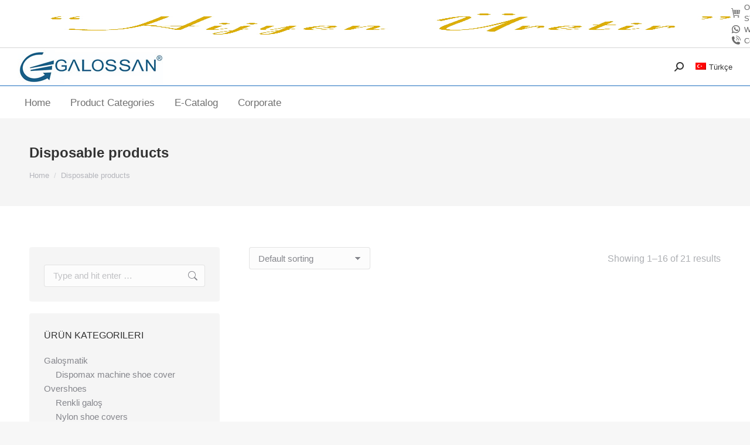

--- FILE ---
content_type: text/html; charset=UTF-8
request_url: https://galossan.com/en/urun-kategori/tek-kullanimlik-urunler/
body_size: 20876
content:
<!DOCTYPE html>
<!--[if !(IE 6) | !(IE 7) | !(IE 8)  ]><!--><html lang="en-US" class="no-js">
<!--<![endif]--><head><script data-no-optimize="1">var litespeed_docref=sessionStorage.getItem("litespeed_docref");litespeed_docref&&(Object.defineProperty(document,"referrer",{get:function(){return litespeed_docref}}),sessionStorage.removeItem("litespeed_docref"));</script> <meta charset="UTF-8" /><meta name="viewport" content="width=device-width, initial-scale=1, maximum-scale=1, user-scalable=0"/><meta name="theme-color" content="#3b8ced"/><link rel="profile" href="https://gmpg.org/xfn/11" /><meta name='robots' content='index, follow, max-image-preview:large, max-snippet:-1, max-video-preview:-1' /><title>Disposable products arşivleri - Galoş imalatı, Galoş çeşitleri, galoşmatik galoşu lGalossan</title><meta name="description" content="Artificial insemination gloves are among the types of veterinary gloves. You can get information about the prices of veterinary gloves, which are produced in 100-box packages." /><link rel="canonical" href="https://galossan.com/en/urun-kategori/tek-kullanimlik-urunler/" /><link rel="next" href="https://galossan.com/urun-kategori/tek-kullanimlik-urunler/page/2/" /><meta property="og:locale" content="en_US" /><meta property="og:locale:alternate" content="tr_TR" /><meta property="og:type" content="article" /><meta property="og:title" content="Disposable products arşivleri - Galoş imalatı, Galoş çeşitleri, galoşmatik galoşu lGalossan" /><meta property="og:url" content="https://galossan.com/en/urun/suni-tohumlama-eldiveni/" /><meta property="og:site_name" content="Galoş imalatı, Galoş çeşitleri, galoşmatik galoşu lGalossan" /><meta name="twitter:card" content="summary_large_image" /> <script type="application/ld+json" class="yoast-schema-graph">{"@context":"https://schema.org","@graph":[{"@type":"CollectionPage","@id":"https://galossan.com/urun-kategori/tek-kullanimlik-urunler/","url":"https://galossan.com/urun-kategori/tek-kullanimlik-urunler/","name":"Disposable products arşivleri - Galoş imalatı, Galoş çeşitleri, galoşmatik galoşu lGalossan","isPartOf":{"@id":"https://galossan.com/#website"},"primaryImageOfPage":{"@id":"https://galossan.com/urun-kategori/tek-kullanimlik-urunler/#primaryimage"},"image":{"@id":"https://galossan.com/urun-kategori/tek-kullanimlik-urunler/#primaryimage"},"thumbnailUrl":"https://galossan.com/wp-content/uploads/2023/07/eldiven-tek-kullanimlik.jpg","inLanguage":"en-US"},{"@type":"ImageObject","inLanguage":"en-US","@id":"https://galossan.com/urun-kategori/tek-kullanimlik-urunler/#primaryimage","url":"https://galossan.com/wp-content/uploads/2023/07/eldiven-tek-kullanimlik.jpg","contentUrl":"https://galossan.com/wp-content/uploads/2023/07/eldiven-tek-kullanimlik.jpg","width":1100,"height":900},{"@type":"WebSite","@id":"https://galossan.com/#website","url":"https://galossan.com/","name":"Galoş imalatı, Galoş çeşitleri, galoşmatik galoşu lGalossan","description":"çizme galoşu, galoş makinaları, galoş fiyatları, cerrahi maske, maske üretimi, veteriner eldiveni, tela bone, naylon kolluk","publisher":{"@id":"https://galossan.com/#organization"},"potentialAction":[{"@type":"SearchAction","target":{"@type":"EntryPoint","urlTemplate":"https://galossan.com/?s={search_term_string}"},"query-input":{"@type":"PropertyValueSpecification","valueRequired":true,"valueName":"search_term_string"}}],"inLanguage":"en-US"},{"@type":"Organization","@id":"https://galossan.com/#organization","name":"Galoş imalatı, Galoş çeşitleri, galoşmatik galoşu lGalossan","url":"https://galossan.com/","logo":{"@type":"ImageObject","inLanguage":"en-US","@id":"https://galossan.com/#/schema/logo/image/","url":"https://galossan.com/wp-content/uploads/2021/10/logogg1333-1.jpg","contentUrl":"https://galossan.com/wp-content/uploads/2021/10/logogg1333-1.jpg","width":51,"height":44,"caption":"Galoş imalatı, Galoş çeşitleri, galoşmatik galoşu lGalossan"},"image":{"@id":"https://galossan.com/#/schema/logo/image/"},"sameAs":["https://www.facebook.com/galossan","https://www.instagram.com/galossancom/","https://www.youtube.com/channel/UCaN0htJtvpis2xu51BwOtvA"]}]}</script> <link rel='dns-prefetch' href='//www.googletagmanager.com' /><link rel='dns-prefetch' href='//maps.googleapis.com' /><link rel='dns-prefetch' href='//fonts.googleapis.com' /><link rel="alternate" type="application/rss+xml" title="Galoş imalatı, Galoş çeşitleri, galoşmatik galoşu lGalossan &raquo; Feed" href="https://galossan.com/en/feed/" /><link rel="alternate" type="application/rss+xml" title="Galoş imalatı, Galoş çeşitleri, galoşmatik galoşu lGalossan &raquo; Comments Feed" href="https://galossan.com/en/comments/feed/" /><link rel="alternate" type="application/rss+xml" title="Galoş imalatı, Galoş çeşitleri, galoşmatik galoşu lGalossan &raquo; Disposable products Category Feed" href="https://galossan.com/en/urun-kategori/tek-kullanimlik-urunler/feed/" /><style id='wp-img-auto-sizes-contain-inline-css'>img:is([sizes=auto i],[sizes^="auto," i]){contain-intrinsic-size:3000px 1500px}
/*# sourceURL=wp-img-auto-sizes-contain-inline-css */</style><link data-optimized="2" rel="stylesheet" href="https://galossan.com/wp-content/litespeed/css/f9f4ef1ef804fb8414af839e93a01ce2.css?ver=275a8" /><style id='global-styles-inline-css'>:root{--wp--preset--aspect-ratio--square: 1;--wp--preset--aspect-ratio--4-3: 4/3;--wp--preset--aspect-ratio--3-4: 3/4;--wp--preset--aspect-ratio--3-2: 3/2;--wp--preset--aspect-ratio--2-3: 2/3;--wp--preset--aspect-ratio--16-9: 16/9;--wp--preset--aspect-ratio--9-16: 9/16;--wp--preset--color--black: #000000;--wp--preset--color--cyan-bluish-gray: #abb8c3;--wp--preset--color--white: #FFF;--wp--preset--color--pale-pink: #f78da7;--wp--preset--color--vivid-red: #cf2e2e;--wp--preset--color--luminous-vivid-orange: #ff6900;--wp--preset--color--luminous-vivid-amber: #fcb900;--wp--preset--color--light-green-cyan: #7bdcb5;--wp--preset--color--vivid-green-cyan: #00d084;--wp--preset--color--pale-cyan-blue: #8ed1fc;--wp--preset--color--vivid-cyan-blue: #0693e3;--wp--preset--color--vivid-purple: #9b51e0;--wp--preset--color--accent: #3b8ced;--wp--preset--color--dark-gray: #111;--wp--preset--color--light-gray: #767676;--wp--preset--gradient--vivid-cyan-blue-to-vivid-purple: linear-gradient(135deg,rgb(6,147,227) 0%,rgb(155,81,224) 100%);--wp--preset--gradient--light-green-cyan-to-vivid-green-cyan: linear-gradient(135deg,rgb(122,220,180) 0%,rgb(0,208,130) 100%);--wp--preset--gradient--luminous-vivid-amber-to-luminous-vivid-orange: linear-gradient(135deg,rgb(252,185,0) 0%,rgb(255,105,0) 100%);--wp--preset--gradient--luminous-vivid-orange-to-vivid-red: linear-gradient(135deg,rgb(255,105,0) 0%,rgb(207,46,46) 100%);--wp--preset--gradient--very-light-gray-to-cyan-bluish-gray: linear-gradient(135deg,rgb(238,238,238) 0%,rgb(169,184,195) 100%);--wp--preset--gradient--cool-to-warm-spectrum: linear-gradient(135deg,rgb(74,234,220) 0%,rgb(151,120,209) 20%,rgb(207,42,186) 40%,rgb(238,44,130) 60%,rgb(251,105,98) 80%,rgb(254,248,76) 100%);--wp--preset--gradient--blush-light-purple: linear-gradient(135deg,rgb(255,206,236) 0%,rgb(152,150,240) 100%);--wp--preset--gradient--blush-bordeaux: linear-gradient(135deg,rgb(254,205,165) 0%,rgb(254,45,45) 50%,rgb(107,0,62) 100%);--wp--preset--gradient--luminous-dusk: linear-gradient(135deg,rgb(255,203,112) 0%,rgb(199,81,192) 50%,rgb(65,88,208) 100%);--wp--preset--gradient--pale-ocean: linear-gradient(135deg,rgb(255,245,203) 0%,rgb(182,227,212) 50%,rgb(51,167,181) 100%);--wp--preset--gradient--electric-grass: linear-gradient(135deg,rgb(202,248,128) 0%,rgb(113,206,126) 100%);--wp--preset--gradient--midnight: linear-gradient(135deg,rgb(2,3,129) 0%,rgb(40,116,252) 100%);--wp--preset--font-size--small: 13px;--wp--preset--font-size--medium: 20px;--wp--preset--font-size--large: 36px;--wp--preset--font-size--x-large: 42px;--wp--preset--spacing--20: 0.44rem;--wp--preset--spacing--30: 0.67rem;--wp--preset--spacing--40: 1rem;--wp--preset--spacing--50: 1.5rem;--wp--preset--spacing--60: 2.25rem;--wp--preset--spacing--70: 3.38rem;--wp--preset--spacing--80: 5.06rem;--wp--preset--shadow--natural: 6px 6px 9px rgba(0, 0, 0, 0.2);--wp--preset--shadow--deep: 12px 12px 50px rgba(0, 0, 0, 0.4);--wp--preset--shadow--sharp: 6px 6px 0px rgba(0, 0, 0, 0.2);--wp--preset--shadow--outlined: 6px 6px 0px -3px rgb(255, 255, 255), 6px 6px rgb(0, 0, 0);--wp--preset--shadow--crisp: 6px 6px 0px rgb(0, 0, 0);}:where(.is-layout-flex){gap: 0.5em;}:where(.is-layout-grid){gap: 0.5em;}body .is-layout-flex{display: flex;}.is-layout-flex{flex-wrap: wrap;align-items: center;}.is-layout-flex > :is(*, div){margin: 0;}body .is-layout-grid{display: grid;}.is-layout-grid > :is(*, div){margin: 0;}:where(.wp-block-columns.is-layout-flex){gap: 2em;}:where(.wp-block-columns.is-layout-grid){gap: 2em;}:where(.wp-block-post-template.is-layout-flex){gap: 1.25em;}:where(.wp-block-post-template.is-layout-grid){gap: 1.25em;}.has-black-color{color: var(--wp--preset--color--black) !important;}.has-cyan-bluish-gray-color{color: var(--wp--preset--color--cyan-bluish-gray) !important;}.has-white-color{color: var(--wp--preset--color--white) !important;}.has-pale-pink-color{color: var(--wp--preset--color--pale-pink) !important;}.has-vivid-red-color{color: var(--wp--preset--color--vivid-red) !important;}.has-luminous-vivid-orange-color{color: var(--wp--preset--color--luminous-vivid-orange) !important;}.has-luminous-vivid-amber-color{color: var(--wp--preset--color--luminous-vivid-amber) !important;}.has-light-green-cyan-color{color: var(--wp--preset--color--light-green-cyan) !important;}.has-vivid-green-cyan-color{color: var(--wp--preset--color--vivid-green-cyan) !important;}.has-pale-cyan-blue-color{color: var(--wp--preset--color--pale-cyan-blue) !important;}.has-vivid-cyan-blue-color{color: var(--wp--preset--color--vivid-cyan-blue) !important;}.has-vivid-purple-color{color: var(--wp--preset--color--vivid-purple) !important;}.has-black-background-color{background-color: var(--wp--preset--color--black) !important;}.has-cyan-bluish-gray-background-color{background-color: var(--wp--preset--color--cyan-bluish-gray) !important;}.has-white-background-color{background-color: var(--wp--preset--color--white) !important;}.has-pale-pink-background-color{background-color: var(--wp--preset--color--pale-pink) !important;}.has-vivid-red-background-color{background-color: var(--wp--preset--color--vivid-red) !important;}.has-luminous-vivid-orange-background-color{background-color: var(--wp--preset--color--luminous-vivid-orange) !important;}.has-luminous-vivid-amber-background-color{background-color: var(--wp--preset--color--luminous-vivid-amber) !important;}.has-light-green-cyan-background-color{background-color: var(--wp--preset--color--light-green-cyan) !important;}.has-vivid-green-cyan-background-color{background-color: var(--wp--preset--color--vivid-green-cyan) !important;}.has-pale-cyan-blue-background-color{background-color: var(--wp--preset--color--pale-cyan-blue) !important;}.has-vivid-cyan-blue-background-color{background-color: var(--wp--preset--color--vivid-cyan-blue) !important;}.has-vivid-purple-background-color{background-color: var(--wp--preset--color--vivid-purple) !important;}.has-black-border-color{border-color: var(--wp--preset--color--black) !important;}.has-cyan-bluish-gray-border-color{border-color: var(--wp--preset--color--cyan-bluish-gray) !important;}.has-white-border-color{border-color: var(--wp--preset--color--white) !important;}.has-pale-pink-border-color{border-color: var(--wp--preset--color--pale-pink) !important;}.has-vivid-red-border-color{border-color: var(--wp--preset--color--vivid-red) !important;}.has-luminous-vivid-orange-border-color{border-color: var(--wp--preset--color--luminous-vivid-orange) !important;}.has-luminous-vivid-amber-border-color{border-color: var(--wp--preset--color--luminous-vivid-amber) !important;}.has-light-green-cyan-border-color{border-color: var(--wp--preset--color--light-green-cyan) !important;}.has-vivid-green-cyan-border-color{border-color: var(--wp--preset--color--vivid-green-cyan) !important;}.has-pale-cyan-blue-border-color{border-color: var(--wp--preset--color--pale-cyan-blue) !important;}.has-vivid-cyan-blue-border-color{border-color: var(--wp--preset--color--vivid-cyan-blue) !important;}.has-vivid-purple-border-color{border-color: var(--wp--preset--color--vivid-purple) !important;}.has-vivid-cyan-blue-to-vivid-purple-gradient-background{background: var(--wp--preset--gradient--vivid-cyan-blue-to-vivid-purple) !important;}.has-light-green-cyan-to-vivid-green-cyan-gradient-background{background: var(--wp--preset--gradient--light-green-cyan-to-vivid-green-cyan) !important;}.has-luminous-vivid-amber-to-luminous-vivid-orange-gradient-background{background: var(--wp--preset--gradient--luminous-vivid-amber-to-luminous-vivid-orange) !important;}.has-luminous-vivid-orange-to-vivid-red-gradient-background{background: var(--wp--preset--gradient--luminous-vivid-orange-to-vivid-red) !important;}.has-very-light-gray-to-cyan-bluish-gray-gradient-background{background: var(--wp--preset--gradient--very-light-gray-to-cyan-bluish-gray) !important;}.has-cool-to-warm-spectrum-gradient-background{background: var(--wp--preset--gradient--cool-to-warm-spectrum) !important;}.has-blush-light-purple-gradient-background{background: var(--wp--preset--gradient--blush-light-purple) !important;}.has-blush-bordeaux-gradient-background{background: var(--wp--preset--gradient--blush-bordeaux) !important;}.has-luminous-dusk-gradient-background{background: var(--wp--preset--gradient--luminous-dusk) !important;}.has-pale-ocean-gradient-background{background: var(--wp--preset--gradient--pale-ocean) !important;}.has-electric-grass-gradient-background{background: var(--wp--preset--gradient--electric-grass) !important;}.has-midnight-gradient-background{background: var(--wp--preset--gradient--midnight) !important;}.has-small-font-size{font-size: var(--wp--preset--font-size--small) !important;}.has-medium-font-size{font-size: var(--wp--preset--font-size--medium) !important;}.has-large-font-size{font-size: var(--wp--preset--font-size--large) !important;}.has-x-large-font-size{font-size: var(--wp--preset--font-size--x-large) !important;}
/*# sourceURL=global-styles-inline-css */</style><style id='classic-theme-styles-inline-css'>/*! This file is auto-generated */
.wp-block-button__link{color:#fff;background-color:#32373c;border-radius:9999px;box-shadow:none;text-decoration:none;padding:calc(.667em + 2px) calc(1.333em + 2px);font-size:1.125em}.wp-block-file__button{background:#32373c;color:#fff;text-decoration:none}
/*# sourceURL=/wp-includes/css/classic-themes.min.css */</style><style id='woocommerce-inline-inline-css'>.woocommerce form .form-row .required { visibility: visible; }
/*# sourceURL=woocommerce-inline-inline-css */</style><script type="litespeed/javascript" data-src="https://galossan.com/wp-includes/js/jquery/jquery.min.js" id="jquery-core-js"></script> <script id="woocommerce-google-analytics-integration-gtag-js-after" type="litespeed/javascript">window.dataLayer=window.dataLayer||[];function gtag(){dataLayer.push(arguments)}
for(const mode of[{"analytics_storage":"denied","ad_storage":"denied","ad_user_data":"denied","ad_personalization":"denied","region":["AT","BE","BG","HR","CY","CZ","DK","EE","FI","FR","DE","GR","HU","IS","IE","IT","LV","LI","LT","LU","MT","NL","NO","PL","PT","RO","SK","SI","ES","SE","GB","CH"]}]||[]){gtag("consent","default",{"wait_for_update":500,...mode})}
gtag("js",new Date());gtag("set","developer_id.dOGY3NW",!0);gtag("config","G-8P10ZM0V66",{"track_404":!0,"allow_google_signals":!0,"logged_in":!1,"linker":{"domains":[],"allow_incoming":!1},"custom_map":{"dimension1":"logged_in"}})</script> <script id="dt-above-fold-js-extra" type="litespeed/javascript">var dtLocal={"themeUrl":"https://galossan.com/wp-content/themes/dt-the7","passText":"To view this protected post, enter the password below:","moreButtonText":{"loading":"Loading...","loadMore":"Load more"},"postID":"14064","ajaxurl":"https://galossan.com/wp-admin/admin-ajax.php","REST":{"baseUrl":"https://galossan.com/en/wp-json/the7/v1","endpoints":{"sendMail":"/send-mail"}},"contactMessages":{"required":"One or more fields have an error. Please check and try again.","terms":"Please accept the privacy policy.","fillTheCaptchaError":"Please, fill the captcha."},"captchaSiteKey":"","ajaxNonce":"bfc10c7126","pageData":{"type":"archive","template":null,"layout":"masonry"},"themeSettings":{"smoothScroll":"off","lazyLoading":!1,"desktopHeader":{"height":120},"ToggleCaptionEnabled":"disabled","ToggleCaption":"Navigation","floatingHeader":{"showAfter":150,"showMenu":!0,"height":60,"logo":{"showLogo":!0,"html":"\u003Cimg class=\" preload-me\" src=\"https://galossan.com/wp-content/uploads/2022/05/logolarrrdd.jpg\" srcset=\"https://galossan.com/wp-content/uploads/2022/05/logolarrrdd.jpg 250w, https://galossan.com/wp-content/uploads/2022/05/logolarrrdd.jpg 250w\" width=\"250\" height=\"58\"   sizes=\"250px\" alt=\"Galo\u015f imalat\u0131, Galo\u015f \u00e7e\u015fitleri, galo\u015fmatik galo\u015fu lGalossan\" /\u003E","url":"https://galossan.com/en/"}},"topLine":{"floatingTopLine":{"logo":{"showLogo":!1,"html":""}}},"mobileHeader":{"firstSwitchPoint":1100,"secondSwitchPoint":778,"firstSwitchPointHeight":0,"secondSwitchPointHeight":0,"mobileToggleCaptionEnabled":"disabled","mobileToggleCaption":"Menu"},"stickyMobileHeaderFirstSwitch":{"logo":{"html":"\u003Cimg class=\" preload-me\" src=\"https://galossan.com/wp-content/uploads/2022/05/logolarrrdd.jpg\" srcset=\"https://galossan.com/wp-content/uploads/2022/05/logolarrrdd.jpg 250w, https://galossan.com/wp-content/uploads/2022/05/logolarrrdd.jpg 250w\" width=\"250\" height=\"58\"   sizes=\"250px\" alt=\"Galo\u015f imalat\u0131, Galo\u015f \u00e7e\u015fitleri, galo\u015fmatik galo\u015fu lGalossan\" /\u003E"}},"stickyMobileHeaderSecondSwitch":{"logo":{"html":"\u003Cimg class=\" preload-me\" src=\"https://galossan.com/wp-content/uploads/2022/05/logolarrrdd.jpg\" srcset=\"https://galossan.com/wp-content/uploads/2022/05/logolarrrdd.jpg 250w, https://galossan.com/wp-content/uploads/2022/05/logolarrrdd.jpg 250w\" width=\"250\" height=\"58\"   sizes=\"250px\" alt=\"Galo\u015f imalat\u0131, Galo\u015f \u00e7e\u015fitleri, galo\u015fmatik galo\u015fu lGalossan\" /\u003E"}},"sidebar":{"switchPoint":992},"boxedWidth":"1340px"},"VCMobileScreenWidth":"778","wcCartFragmentHash":"9e48179e303f6138dae12472a60f9657"};var dtShare={"shareButtonText":{"facebook":"Share on Facebook","twitter":"Share on X","pinterest":"Pin it","linkedin":"Share on Linkedin","whatsapp":"Share on Whatsapp"},"overlayOpacity":"85"}</script>  <script type="litespeed/javascript" data-src="https://www.googletagmanager.com/gtag/js?id=GT-KTBK6F4" id="google_gtagjs-js"></script> <script id="google_gtagjs-js-after" type="litespeed/javascript">window.dataLayer=window.dataLayer||[];function gtag(){dataLayer.push(arguments)}
gtag("set","linker",{"domains":["galossan.com"]});gtag("js",new Date());gtag("set","developer_id.dZTNiMT",!0);gtag("config","GT-KTBK6F4");gtag("config","AW-991307033");window._googlesitekit=window._googlesitekit||{};window._googlesitekit.throttledEvents=[];window._googlesitekit.gtagEvent=(name,data)=>{var key=JSON.stringify({name,data});if(!!window._googlesitekit.throttledEvents[key]){return}window._googlesitekit.throttledEvents[key]=!0;setTimeout(()=>{delete window._googlesitekit.throttledEvents[key]},5);gtag("event",name,{...data,event_source:"site-kit"})}</script> <script type="litespeed/javascript" data-src="https://maps.googleapis.com/maps/api/js" id="ultimate-vc-addons-googleapis-js"></script> <script></script><link rel="https://api.w.org/" href="https://galossan.com/en/wp-json/" /><link rel="alternate" title="JSON" type="application/json" href="https://galossan.com/en/wp-json/wp/v2/product_cat/100" /><link rel="EditURI" type="application/rsd+xml" title="RSD" href="https://galossan.com/xmlrpc.php?rsd" /><meta name="generator" content="WordPress 6.9" /><meta name="generator" content="WooCommerce 10.4.3" /><meta name="generator" content="Site Kit by Google 1.170.0" /><link rel="alternate" hreflang="x-default" href="https://galossan.com/urun-kategori/tek-kullanimlik-urunler/"/><link rel="alternate" hreflang="tr-tr" href="https://galossan.com/urun-kategori/tek-kullanimlik-urunler/"/><link rel="alternate" hreflang="en-us" href="https://galossan.com/en/urun-kategori/tek-kullanimlik-urunler/"/>
<noscript><style>.woocommerce-product-gallery{ opacity: 1 !important; }</style></noscript><meta name="google-adsense-platform-account" content="ca-host-pub-2644536267352236"><meta name="google-adsense-platform-domain" content="sitekit.withgoogle.com"><meta name="generator" content="Powered by WPBakery Page Builder - drag and drop page builder for WordPress."/> <script type="litespeed/javascript">(function(w,d,s,l,i){w[l]=w[l]||[];w[l].push({'gtm.start':new Date().getTime(),event:'gtm.js'});var f=d.getElementsByTagName(s)[0],j=d.createElement(s),dl=l!='dataLayer'?'&l='+l:'';j.async=!0;j.src='https://www.googletagmanager.com/gtm.js?id='+i+dl;f.parentNode.insertBefore(j,f)})(window,document,'script','dataLayer','GTM-5FZK37W')</script> <link rel="icon" href="https://galossan.com/wp-content/uploads/2021/10/logogg1333.jpg" type="image/jpeg" sizes="16x16"/><link rel="icon" href="https://galossan.com/wp-content/uploads/2021/10/logogg1333-1.jpg" type="image/jpeg" sizes="32x32"/><style id="wp-custom-css">.mobile-header-space {height: 110px !important;}

.wf-float-left {
    margin-right: 10px;
    display: none;
}

.grecaptcha-badge {
	display: none!important;
}</style><noscript><style>.wpb_animate_when_almost_visible { opacity: 1; }</style></noscript></head><body id="the7-body" class="archive tax-product_cat term-tek-kullanimlik-urunler term-100 wp-embed-responsive wp-theme-dt-the7 theme-dt-the7 woocommerce woocommerce-page woocommerce-no-js language-en layout-masonry description-under-image dt-responsive-on right-mobile-menu-close-icon ouside-menu-close-icon mobile-hamburger-close-bg-enable mobile-hamburger-close-bg-hover-enable  fade-small-mobile-menu-close-icon fade-medium-menu-close-icon srcset-enabled btn-flat custom-btn-color custom-btn-hover-color phantom-slide phantom-content-width-line-decoration phantom-main-logo-on sticky-mobile-header top-header first-switch-logo-left first-switch-menu-right second-switch-logo-left second-switch-menu-right right-mobile-menu layzr-loading-on dt-wc-sidebar-collapse popup-message-style the7-ver-14.0.1.1 wpb-js-composer js-comp-ver-8.7.2 vc_responsive">
<noscript>
<iframe data-lazyloaded="1" src="about:blank" data-litespeed-src="https://www.googletagmanager.com/ns.html?id=GTM-5FZK37W" height="0" width="0" style="display:none;visibility:hidden"></iframe>
</noscript><div id="page" >
<a class="skip-link screen-reader-text" href="#content">Skip to content</a><div class="masthead classic-header left full-width-line widgets full-width shadow-mobile-header-decoration small-mobile-menu-icon dt-parent-menu-clickable show-sub-menu-on-hover show-device-logo show-mobile-logo" ><div class="top-bar full-width-line"><div class="top-bar-bg" ></div><div class="left-widgets mini-widgets"><div class="text-area show-on-desktop near-logo-first-switch in-menu-second-switch"><p><img data-lazyloaded="1" src="[data-uri]" width="1162" height="287" data-src="https://galossan.com/wp-content/uploads/2021/12/WhatsApp-Image-2021-12-30-at-16.05.35-1.jpeg" style="height:36px;display:block;margin-left:36px" /></p></div></div><div class="right-widgets mini-widgets"><div class="mini-nav show-on-desktop near-logo-first-switch in-menu-second-switch list-type-menu list-type-menu-first-switch list-type-menu-second-switch"><ul id="top-menu"><li class="menu-item menu-item-type-custom menu-item-object-custom menu-item-3595 first depth-0"><a href='https://galos.com.tr/' class=' mega-menu-img mega-menu-img-left' data-level='1'><i class="fa-fw icomoon-the7-font-the7-cart-10" style="margin: 0px 6px 0px 0px;" ></i><span class="menu-item-text"><span class="menu-text">ONLINE STORE</span></span></a></li><li class="menu-item menu-item-type-custom menu-item-object-custom menu-item-3597 depth-0"><a href='https://api.whatsapp.com/send?phone=905332900357' class=' mega-menu-img mega-menu-img-left' data-level='1'><i class="fa-fw icomoon-the7-font-whatsapp" style="margin: 0px 6px 0px 0px;" ></i><span class="menu-item-text"><span class="menu-text">WhatsApp</span></span></a></li><li class="menu-item menu-item-type-post_type menu-item-object-page menu-item-3596 last depth-0"><a href='https://galossan.com/en/iletisim/' class=' mega-menu-img mega-menu-img-left' data-level='1'><i class="fa-fw icomoon-the7-font-the7-phone-06" style="margin: 0px 6px 0px 0px;" ></i><span class="menu-item-text"><span class="menu-text">Contact</span></span></a></li></ul><div class="menu-select"><span class="customSelect1"><span class="customSelectInner"><i class=" the7-mw-icon-dropdown-menu-bold"></i>sağ üst menu</span></span></div></div></div></div><header class="header-bar" role="banner"><div class="branding"><div id="site-title" class="assistive-text">Galoş imalatı, Galoş çeşitleri, galoşmatik galoşu lGalossan</div><div id="site-description" class="assistive-text">çizme galoşu, galoş makinaları, galoş fiyatları, cerrahi maske, maske üretimi, veteriner eldiveni, tela bone, naylon kolluk</div>
<a class="same-logo" href="https://galossan.com/en/"><img data-lazyloaded="1" src="[data-uri]" class=" preload-me" data-src="https://galossan.com/wp-content/uploads/2022/05/logolarrrdd.jpg" data-srcset="https://galossan.com/wp-content/uploads/2022/05/logolarrrdd.jpg 250w, https://galossan.com/wp-content/uploads/2022/05/logolarrrdd.jpg 250w" width="250" height="58" data-sizes="250px" alt="Galoş imalatı, Galoş çeşitleri, galoşmatik galoşu lGalossan" /><img data-lazyloaded="1" src="[data-uri]" class="mobile-logo preload-me" data-src="https://galossan.com/wp-content/uploads/2022/05/logolarrrdd.jpg" data-srcset="https://galossan.com/wp-content/uploads/2022/05/logolarrrdd.jpg 250w, https://galossan.com/wp-content/uploads/2022/05/logolarrrdd.jpg 250w" width="250" height="58" data-sizes="250px" alt="Galoş imalatı, Galoş çeşitleri, galoşmatik galoşu lGalossan" /></a><div class="mini-widgets"></div><div class="mini-widgets"><div class="mini-search show-on-desktop near-logo-first-switch in-top-bar popup-search custom-icon"><form class="searchform mini-widget-searchform" role="search" method="get" action="https://galossan.com/en/"><div class="screen-reader-text">Search:</div>
<a href="" class="submit text-disable"><i class=" mw-icon the7-mw-icon-search-bold"></i></a><div class="popup-search-wrap">
<input type="text" aria-label="Search" class="field searchform-s" name="s" value="" placeholder="Type and hit enter …" title="Search form"/>
<a href="" class="search-icon"  aria-label="Search"><i class="the7-mw-icon-search-bold" aria-hidden="true"></i></a></div><input type="submit" class="assistive-text searchsubmit" value="Go!"/></form></div><div class="mini-nav show-on-desktop near-logo-first-switch in-top-bar list-type-menu list-type-menu-first-switch list-type-menu-second-switch"><ul id="header_microwidget2-menu"><li class="wpm-languages menu-item menu-item-type-custom menu-item-object-custom menu-item-language-tr first last depth-0"><a href='https://galossan.com/urun-kategori/tek-kullanimlik-urunler/' data-level='1'><span class="menu-item-text"><span class="menu-text"><img data-lazyloaded="1" src="[data-uri]" width="18" height="12" data-src="https://galossan.com/wp-content/plugins/wp-multilang/flags/tr.png" alt="Türkçe"><span>Türkçe</span></span></span></a></li></ul><div class="menu-select"><span class="customSelect1"><span class="customSelectInner">Previously used menu 2</span></span></div></div></div></div><nav class="navigation"><ul id="primary-menu" class="main-nav underline-decoration l-to-r-line"><li class="menu-item menu-item-type-post_type menu-item-object-page menu-item-home menu-item-4107 first depth-0"><a href='https://galossan.com/en/' data-level='1'><span class="menu-item-text"><span class="menu-text">Home</span></span></a></li><li class="menu-item menu-item-type-custom menu-item-object-custom menu-item-has-children menu-item-3571 has-children depth-0 dt-mega-menu mega-full-width mega-column-4"><a href='#' data-level='1' aria-haspopup='true' aria-expanded='false'><span class="menu-item-text"><span class="menu-text">Product Categories</span></span></a><div class="dt-mega-menu-wrap"><ul class="sub-nav level-arrows-on" role="group"><li class="menu-item menu-item-type-custom menu-item-object-custom menu-item-has-children menu-item-3072 first has-children depth-1 no-link dt-mega-parent wf-1-4"><a href='#' class='not-clickable-item' data-level='2' aria-haspopup='true' aria-expanded='false'><span class="menu-item-text"><span class="menu-text">Disposable products</span></span></a><ul class="sub-nav level-arrows-on" role="group"><li class="menu-item menu-item-type-custom menu-item-object-custom menu-item-11689 first depth-2"><a href='https://galossan.com/en/urun-kategori/galos/naylon-galos/' class=' mega-menu-img mega-menu-img-left' data-level='3'><img class="preload-me lazy-load aspect" src="data:image/svg+xml,%3Csvg%20xmlns%3D&#39;http%3A%2F%2Fwww.w3.org%2F2000%2Fsvg&#39;%20viewBox%3D&#39;0%200%2025%2025&#39;%2F%3E" data-src="https://galossan.com/wp-content/uploads/2025/08/sdsd-25x25.jpg" data-srcset="https://galossan.com/wp-content/uploads/2025/08/sdsd-25x25.jpg 25w, https://galossan.com/wp-content/uploads/2025/08/sdsd-50x50.jpg 50w" loading="eager" sizes="(max-width: 25px) 100vw, 25px" alt="Menu icon" width="25" height="25"  style="--ratio: 25 / 25;border-radius: 0px;margin: 0px 6px 0px 0px;" /><span class="menu-item-text"><span class="menu-text">Nylon shoe covers</span></span></a></li><li class="menu-item menu-item-type-custom menu-item-object-custom menu-item-11690 depth-2"><a href='https://galossan.com/en/urun-kategori/galos/nonwoven-galos/' class=' mega-menu-img mega-menu-img-left' data-level='3'><img class="preload-me lazy-load aspect" src="data:image/svg+xml,%3Csvg%20xmlns%3D&#39;http%3A%2F%2Fwww.w3.org%2F2000%2Fsvg&#39;%20viewBox%3D&#39;0%200%2025%2025&#39;%2F%3E" data-src="https://galossan.com/wp-content/uploads/2025/08/sdsd-25x25.jpg" data-srcset="https://galossan.com/wp-content/uploads/2025/08/sdsd-25x25.jpg 25w, https://galossan.com/wp-content/uploads/2025/08/sdsd-50x50.jpg 50w" loading="eager" sizes="(max-width: 25px) 100vw, 25px" alt="Menu icon" width="25" height="25"  style="--ratio: 25 / 25;border-radius: 0px;margin: 0px 6px 0px 0px;" /><span class="menu-item-text"><span class="menu-text">Nonwoven shoe covers</span></span></a></li><li class="menu-item menu-item-type-custom menu-item-object-custom menu-item-4371 depth-2"><a href='https://galossan.com/en/urun-kategori/tek-kullanimlik-urunler/tek-kullanimlik-bone/' class=' mega-menu-img mega-menu-img-left' data-level='3'><img class="preload-me lazy-load aspect" src="data:image/svg+xml,%3Csvg%20xmlns%3D&#39;http%3A%2F%2Fwww.w3.org%2F2000%2Fsvg&#39;%20viewBox%3D&#39;0%200%2025%2025&#39;%2F%3E" data-src="https://galossan.com/wp-content/uploads/2025/08/ssdsd-25x25.jpg" data-srcset="https://galossan.com/wp-content/uploads/2025/08/ssdsd-25x25.jpg 25w, https://galossan.com/wp-content/uploads/2025/08/ssdsd-50x50.jpg 50w" loading="eager" sizes="(max-width: 25px) 100vw, 25px" alt="Menu icon" width="25" height="25"  style="--ratio: 25 / 25;border-radius: 0px;margin: 0px 6px 0px 0px;" /><span class="menu-item-text"><span class="menu-text">Disposable Tela Medical Cap</span></span></a></li><li class="menu-item menu-item-type-custom menu-item-object-custom menu-item-3581 depth-2"><a href='https://galossan.com/en/urun-kategori/tek-kullanimlik-onluk/' class=' mega-menu-img mega-menu-img-left' data-level='3'><img class="preload-me lazy-load aspect" src="data:image/svg+xml,%3Csvg%20xmlns%3D&#39;http%3A%2F%2Fwww.w3.org%2F2000%2Fsvg&#39;%20viewBox%3D&#39;0%200%2025%2025&#39;%2F%3E" data-src="https://galossan.com/wp-content/uploads/2025/08/sd54sdff-25x25.jpg" data-srcset="https://galossan.com/wp-content/uploads/2025/08/sd54sdff-25x25.jpg 25w, https://galossan.com/wp-content/uploads/2025/08/sd54sdff-50x50.jpg 50w" loading="eager" sizes="(max-width: 25px) 100vw, 25px" alt="Menu icon" width="25" height="25"  style="--ratio: 25 / 25;border-radius: 0px;margin: 0px 6px 0px 0px;" /><span class="menu-item-text"><span class="menu-text">Disposable apron</span></span></a></li><li class="menu-item menu-item-type-custom menu-item-object-custom menu-item-3584 depth-2"><a href='https://galossan.com/en/urun-kategori/tek-kullanimlik-urunler/tek-kullanimlik-kolluk/' class=' mega-menu-img mega-menu-img-left' data-level='3'><img class="preload-me lazy-load aspect" src="data:image/svg+xml,%3Csvg%20xmlns%3D&#39;http%3A%2F%2Fwww.w3.org%2F2000%2Fsvg&#39;%20viewBox%3D&#39;0%200%2025%2025&#39;%2F%3E" data-src="https://galossan.com/wp-content/uploads/2025/08/ssdsdd54sdff-25x25.jpg" data-srcset="https://galossan.com/wp-content/uploads/2025/08/ssdsdd54sdff-25x25.jpg 25w, https://galossan.com/wp-content/uploads/2025/08/ssdsdd54sdff-50x50.jpg 50w" loading="eager" sizes="(max-width: 25px) 100vw, 25px" alt="Menu icon" width="25" height="25"  style="--ratio: 25 / 25;border-radius: 0px;margin: 0px 6px 0px 0px;" /><span class="menu-item-text"><span class="menu-text">Disposable sleeve</span></span></a></li><li class="menu-item menu-item-type-custom menu-item-object-custom menu-item-14077 depth-2"><a href='https://galossan.com/en/urun/suni-tohumlama-eldiveni/' class=' mega-menu-img mega-menu-img-left' data-level='3'><img class="preload-me lazy-load aspect" src="data:image/svg+xml,%3Csvg%20xmlns%3D&#39;http%3A%2F%2Fwww.w3.org%2F2000%2Fsvg&#39;%20viewBox%3D&#39;0%200%2025%2025&#39;%2F%3E" data-src="https://galossan.com/wp-content/uploads/2025/08/sfsffs-25x25.jpg" data-srcset="https://galossan.com/wp-content/uploads/2025/08/sfsffs-25x25.jpg 25w, https://galossan.com/wp-content/uploads/2025/08/sfsffs-50x50.jpg 50w" loading="eager" sizes="(max-width: 25px) 100vw, 25px" alt="Menu icon" width="25" height="25"  style="--ratio: 25 / 25;border-radius: 0px;margin: 0px 6px 0px 0px;" /><span class="menu-item-text"><span class="menu-text">Disposable gloves</span></span></a></li><li class="menu-item menu-item-type-custom menu-item-object-custom menu-item-3578 depth-2"><a href='https://galossan.com/en/urun-kategori/medikal-urunler/tek-kullanimlik-tulum/' class=' mega-menu-img mega-menu-img-left' data-level='3'><img class="preload-me lazy-load aspect" src="data:image/svg+xml,%3Csvg%20xmlns%3D&#39;http%3A%2F%2Fwww.w3.org%2F2000%2Fsvg&#39;%20viewBox%3D&#39;0%200%2025%2025&#39;%2F%3E" data-src="https://galossan.com/wp-content/uploads/2025/08/dsdsd-25x25.jpg" data-srcset="https://galossan.com/wp-content/uploads/2025/08/dsdsd-25x25.jpg 25w, https://galossan.com/wp-content/uploads/2025/08/dsdsd-50x50.jpg 50w" loading="eager" sizes="(max-width: 25px) 100vw, 25px" alt="Menu icon" width="25" height="25"  style="--ratio: 25 / 25;border-radius: 0px;margin: 0px 6px 0px 0px;" /><span class="menu-item-text"><span class="menu-text">Disposable coverall</span></span></a></li><li class="menu-item menu-item-type-custom menu-item-object-custom menu-item-12052 depth-2"><a href='https://galossan.com/en/urun-kategori/tek-kullanimlik-sedye-ortusu/' class=' mega-menu-img mega-menu-img-left' data-level='3'><img class="preload-me lazy-load aspect" src="data:image/svg+xml,%3Csvg%20xmlns%3D&#39;http%3A%2F%2Fwww.w3.org%2F2000%2Fsvg&#39;%20viewBox%3D&#39;0%200%2025%2025&#39;%2F%3E" data-src="https://galossan.com/wp-content/uploads/2025/08/advff-25x25.jpg" data-srcset="https://galossan.com/wp-content/uploads/2025/08/advff-25x25.jpg 25w, https://galossan.com/wp-content/uploads/2025/08/advff-50x50.jpg 50w" loading="eager" sizes="(max-width: 25px) 100vw, 25px" alt="Menu icon" width="25" height="25"  style="--ratio: 25 / 25;border-radius: 0px;margin: 0px 6px 0px 0px;" /><span class="menu-item-text"><span class="menu-text">Disposable Stretcher Cover</span></span></a></li></ul></li><li class="menu-item menu-item-type-custom menu-item-object-custom menu-item-has-children menu-item-11691 has-children depth-1 no-link dt-mega-parent wf-1-4"><a href='#' data-level='2' aria-haspopup='true' aria-expanded='false'><span class="menu-item-text"><span class="menu-text">Shoe Cover Machine &#038; Shoe Cover</span></span></a><ul class="sub-nav level-arrows-on" role="group"><li class="menu-item menu-item-type-custom menu-item-object-custom menu-item-15359 first depth-2"><a href='https://galossan.com/en/urun-kategori/galos-makinesi-ve-galosu/galos-makinesi/' class=' mega-menu-img mega-menu-img-left' data-level='3'><img class="preload-me lazy-load aspect" src="data:image/svg+xml,%3Csvg%20xmlns%3D&#39;http%3A%2F%2Fwww.w3.org%2F2000%2Fsvg&#39;%20viewBox%3D&#39;0%200%2025%2025&#39;%2F%3E" data-src="https://galossan.com/wp-content/uploads/2025/08/asasasa-25x25.jpg" data-srcset="https://galossan.com/wp-content/uploads/2025/08/asasasa-25x25.jpg 25w, https://galossan.com/wp-content/uploads/2025/08/asasasa-50x50.jpg 50w" loading="eager" sizes="(max-width: 25px) 100vw, 25px" alt="Menu icon" width="25" height="25"  style="--ratio: 25 / 25;border-radius: 0px;margin: 0px 6px 0px 0px;" /><span class="menu-item-text"><span class="menu-text">Shoe Cover Machine</span></span></a></li><li class="menu-item menu-item-type-custom menu-item-object-custom menu-item-15363 depth-2"><a href='https://galossan.com/en/urun-kategori/galosmatik-galosu/' class=' mega-menu-img mega-menu-img-left' data-level='3'><img class="preload-me lazy-load aspect" src="data:image/svg+xml,%3Csvg%20xmlns%3D&#39;http%3A%2F%2Fwww.w3.org%2F2000%2Fsvg&#39;%20viewBox%3D&#39;0%200%2025%2025&#39;%2F%3E" data-src="https://galossan.com/wp-content/uploads/2025/08/sdsdsdsd-25x25.jpg" data-srcset="https://galossan.com/wp-content/uploads/2025/08/sdsdsdsd-25x25.jpg 25w, https://galossan.com/wp-content/uploads/2025/08/sdsdsdsd-50x50.jpg 50w" loading="eager" sizes="(max-width: 25px) 100vw, 25px" alt="Menu icon" width="25" height="25"  style="--ratio: 25 / 25;border-radius: 0px;margin: 0px 6px 0px 0px;" /><span class="menu-item-text"><span class="menu-text">Shoe Cover</span></span></a></li></ul></li></ul></div></li><li class="menu-item menu-item-type-post_type menu-item-object-page menu-item-14819 depth-0"><a href='https://galossan.com/en/e-catalog/' data-level='1'><span class="menu-item-text"><span class="menu-text">E-Catalog</span></span></a></li><li class="menu-item menu-item-type-custom menu-item-object-custom menu-item-has-children menu-item-3088 last has-children depth-0"><a href='#' data-level='1' aria-haspopup='true' aria-expanded='false'><span class="menu-item-text"><span class="menu-text">Corporate</span></span></a><ul class="sub-nav level-arrows-on" role="group"><li class="menu-item menu-item-type-custom menu-item-object-custom menu-item-3586 first depth-1"><a href='https://galossan.com/en/kurumsal/' class=' mega-menu-img mega-menu-img-left' data-level='2'><img class="preload-me lazy-load aspect" src="data:image/svg+xml,%3Csvg%20xmlns%3D&#39;http%3A%2F%2Fwww.w3.org%2F2000%2Fsvg&#39;%20viewBox%3D&#39;0%200%2050%2050&#39;%2F%3E" data-src="https://galossan.com/wp-content/uploads/2020/12/hakkimizda-50x50.jpg" data-srcset="https://galossan.com/wp-content/uploads/2020/12/hakkimizda-50x50.jpg 50w, https://galossan.com/wp-content/uploads/2020/12/hakkimizda-100x100.jpg 100w" loading="eager" sizes="(max-width: 50px) 100vw, 50px" alt="Menu icon" width="50" height="50"  style="--ratio: 50 / 50;border-radius: 0px;margin: 0px 15px 0px 0px;" /><span class="menu-item-text"><span class="menu-text">About Us</span></span></a></li><li class="menu-item menu-item-type-custom menu-item-object-custom menu-item-3587 depth-1"><a href='https://galossan.com/en/belgelerimiz/' class=' mega-menu-img mega-menu-img-left' data-level='2'><img class="preload-me lazy-load aspect" src="data:image/svg+xml,%3Csvg%20xmlns%3D&#39;http%3A%2F%2Fwww.w3.org%2F2000%2Fsvg&#39;%20viewBox%3D&#39;0%200%2050%2050&#39;%2F%3E" data-src="https://galossan.com/wp-content/uploads/2020/12/belgelerimiz-50x50.jpg" data-srcset="https://galossan.com/wp-content/uploads/2020/12/belgelerimiz-50x50.jpg 50w, https://galossan.com/wp-content/uploads/2020/12/belgelerimiz-100x100.jpg 100w" loading="eager" sizes="(max-width: 50px) 100vw, 50px" alt="Menu icon" width="50" height="50"  style="--ratio: 50 / 50;border-radius: 0px;margin: 0px 15px 0px 0px;" /><span class="menu-item-text"><span class="menu-text">Our documents</span></span></a></li><li class="menu-item menu-item-type-custom menu-item-object-custom menu-item-3588 depth-1"><a href='https://galossan.com/en/referanslarimiz/' class=' mega-menu-img mega-menu-img-left' data-level='2'><img class="preload-me lazy-load aspect" src="data:image/svg+xml,%3Csvg%20xmlns%3D&#39;http%3A%2F%2Fwww.w3.org%2F2000%2Fsvg&#39;%20viewBox%3D&#39;0%200%2050%2050&#39;%2F%3E" data-src="https://galossan.com/wp-content/uploads/2020/12/referanslarimiz-50x50.jpg" data-srcset="https://galossan.com/wp-content/uploads/2020/12/referanslarimiz-50x50.jpg 50w, https://galossan.com/wp-content/uploads/2020/12/referanslarimiz-100x100.jpg 100w" loading="eager" sizes="(max-width: 50px) 100vw, 50px" alt="Menu icon" width="50" height="50"  style="--ratio: 50 / 50;border-radius: 0px;margin: 0px 15px 0px 0px;" /><span class="menu-item-text"><span class="menu-text">Our References</span></span></a></li><li class="menu-item menu-item-type-custom menu-item-object-custom menu-item-13744 depth-1"><a href='https://galossan.com/en/expomed-fuari-2023/' class=' mega-menu-img mega-menu-img-left' data-level='2'><img class="preload-me lazy-load aspect" src="data:image/svg+xml,%3Csvg%20xmlns%3D&#39;http%3A%2F%2Fwww.w3.org%2F2000%2Fsvg&#39;%20viewBox%3D&#39;0%200%2050%2050&#39;%2F%3E" data-src="https://galossan.com/wp-content/uploads/2023/04/dddd-50x50.jpg" data-srcset="https://galossan.com/wp-content/uploads/2023/04/dddd-50x50.jpg 50w, https://galossan.com/wp-content/uploads/2023/04/dddd-100x100.jpg 100w" loading="eager" sizes="(max-width: 50px) 100vw, 50px" alt="Menu icon" width="50" height="50"  style="--ratio: 50 / 50;border-radius: 0px;margin: 0px 15px 0px 0px;" /><span class="menu-item-text"><span class="menu-text">We at the fair</span></span></a></li></ul></li></ul></nav></header></div><div role="navigation" aria-label="Main Menu" class="dt-mobile-header mobile-menu-show-divider"><div class="dt-close-mobile-menu-icon" aria-label="Close" role="button" tabindex="0"><div class="close-line-wrap"><span class="close-line"></span><span class="close-line"></span><span class="close-line"></span></div></div><ul id="mobile-menu" class="mobile-main-nav"><li class="menu-item menu-item-type-post_type menu-item-object-page menu-item-home menu-item-4107 first depth-0"><a href='https://galossan.com/en/' data-level='1'><span class="menu-item-text"><span class="menu-text">Home</span></span></a></li><li class="menu-item menu-item-type-custom menu-item-object-custom menu-item-has-children menu-item-3571 has-children depth-0 dt-mega-menu mega-full-width mega-column-4"><a href='#' data-level='1' aria-haspopup='true' aria-expanded='false'><span class="menu-item-text"><span class="menu-text">Product Categories</span></span></a><div class="dt-mega-menu-wrap"><ul class="sub-nav level-arrows-on" role="group"><li class="menu-item menu-item-type-custom menu-item-object-custom menu-item-has-children menu-item-3072 first has-children depth-1 no-link dt-mega-parent wf-1-4"><a href='#' class='not-clickable-item' data-level='2' aria-haspopup='true' aria-expanded='false'><span class="menu-item-text"><span class="menu-text">Disposable products</span></span></a><ul class="sub-nav level-arrows-on" role="group"><li class="menu-item menu-item-type-custom menu-item-object-custom menu-item-11689 first depth-2"><a href='https://galossan.com/en/urun-kategori/galos/naylon-galos/' class=' mega-menu-img mega-menu-img-left' data-level='3'><img class="preload-me lazy-load aspect" src="data:image/svg+xml,%3Csvg%20xmlns%3D&#39;http%3A%2F%2Fwww.w3.org%2F2000%2Fsvg&#39;%20viewBox%3D&#39;0%200%2025%2025&#39;%2F%3E" data-src="https://galossan.com/wp-content/uploads/2025/08/sdsd-25x25.jpg" data-srcset="https://galossan.com/wp-content/uploads/2025/08/sdsd-25x25.jpg 25w, https://galossan.com/wp-content/uploads/2025/08/sdsd-50x50.jpg 50w" loading="eager" sizes="(max-width: 25px) 100vw, 25px" alt="Menu icon" width="25" height="25"  style="--ratio: 25 / 25;border-radius: 0px;margin: 0px 6px 0px 0px;" /><span class="menu-item-text"><span class="menu-text">Nylon shoe covers</span></span></a></li><li class="menu-item menu-item-type-custom menu-item-object-custom menu-item-11690 depth-2"><a href='https://galossan.com/en/urun-kategori/galos/nonwoven-galos/' class=' mega-menu-img mega-menu-img-left' data-level='3'><img class="preload-me lazy-load aspect" src="data:image/svg+xml,%3Csvg%20xmlns%3D&#39;http%3A%2F%2Fwww.w3.org%2F2000%2Fsvg&#39;%20viewBox%3D&#39;0%200%2025%2025&#39;%2F%3E" data-src="https://galossan.com/wp-content/uploads/2025/08/sdsd-25x25.jpg" data-srcset="https://galossan.com/wp-content/uploads/2025/08/sdsd-25x25.jpg 25w, https://galossan.com/wp-content/uploads/2025/08/sdsd-50x50.jpg 50w" loading="eager" sizes="(max-width: 25px) 100vw, 25px" alt="Menu icon" width="25" height="25"  style="--ratio: 25 / 25;border-radius: 0px;margin: 0px 6px 0px 0px;" /><span class="menu-item-text"><span class="menu-text">Nonwoven shoe covers</span></span></a></li><li class="menu-item menu-item-type-custom menu-item-object-custom menu-item-4371 depth-2"><a href='https://galossan.com/en/urun-kategori/tek-kullanimlik-urunler/tek-kullanimlik-bone/' class=' mega-menu-img mega-menu-img-left' data-level='3'><img class="preload-me lazy-load aspect" src="data:image/svg+xml,%3Csvg%20xmlns%3D&#39;http%3A%2F%2Fwww.w3.org%2F2000%2Fsvg&#39;%20viewBox%3D&#39;0%200%2025%2025&#39;%2F%3E" data-src="https://galossan.com/wp-content/uploads/2025/08/ssdsd-25x25.jpg" data-srcset="https://galossan.com/wp-content/uploads/2025/08/ssdsd-25x25.jpg 25w, https://galossan.com/wp-content/uploads/2025/08/ssdsd-50x50.jpg 50w" loading="eager" sizes="(max-width: 25px) 100vw, 25px" alt="Menu icon" width="25" height="25"  style="--ratio: 25 / 25;border-radius: 0px;margin: 0px 6px 0px 0px;" /><span class="menu-item-text"><span class="menu-text">Disposable Tela Medical Cap</span></span></a></li><li class="menu-item menu-item-type-custom menu-item-object-custom menu-item-3581 depth-2"><a href='https://galossan.com/en/urun-kategori/tek-kullanimlik-onluk/' class=' mega-menu-img mega-menu-img-left' data-level='3'><img class="preload-me lazy-load aspect" src="data:image/svg+xml,%3Csvg%20xmlns%3D&#39;http%3A%2F%2Fwww.w3.org%2F2000%2Fsvg&#39;%20viewBox%3D&#39;0%200%2025%2025&#39;%2F%3E" data-src="https://galossan.com/wp-content/uploads/2025/08/sd54sdff-25x25.jpg" data-srcset="https://galossan.com/wp-content/uploads/2025/08/sd54sdff-25x25.jpg 25w, https://galossan.com/wp-content/uploads/2025/08/sd54sdff-50x50.jpg 50w" loading="eager" sizes="(max-width: 25px) 100vw, 25px" alt="Menu icon" width="25" height="25"  style="--ratio: 25 / 25;border-radius: 0px;margin: 0px 6px 0px 0px;" /><span class="menu-item-text"><span class="menu-text">Disposable apron</span></span></a></li><li class="menu-item menu-item-type-custom menu-item-object-custom menu-item-3584 depth-2"><a href='https://galossan.com/en/urun-kategori/tek-kullanimlik-urunler/tek-kullanimlik-kolluk/' class=' mega-menu-img mega-menu-img-left' data-level='3'><img class="preload-me lazy-load aspect" src="data:image/svg+xml,%3Csvg%20xmlns%3D&#39;http%3A%2F%2Fwww.w3.org%2F2000%2Fsvg&#39;%20viewBox%3D&#39;0%200%2025%2025&#39;%2F%3E" data-src="https://galossan.com/wp-content/uploads/2025/08/ssdsdd54sdff-25x25.jpg" data-srcset="https://galossan.com/wp-content/uploads/2025/08/ssdsdd54sdff-25x25.jpg 25w, https://galossan.com/wp-content/uploads/2025/08/ssdsdd54sdff-50x50.jpg 50w" loading="eager" sizes="(max-width: 25px) 100vw, 25px" alt="Menu icon" width="25" height="25"  style="--ratio: 25 / 25;border-radius: 0px;margin: 0px 6px 0px 0px;" /><span class="menu-item-text"><span class="menu-text">Disposable sleeve</span></span></a></li><li class="menu-item menu-item-type-custom menu-item-object-custom menu-item-14077 depth-2"><a href='https://galossan.com/en/urun/suni-tohumlama-eldiveni/' class=' mega-menu-img mega-menu-img-left' data-level='3'><img class="preload-me lazy-load aspect" src="data:image/svg+xml,%3Csvg%20xmlns%3D&#39;http%3A%2F%2Fwww.w3.org%2F2000%2Fsvg&#39;%20viewBox%3D&#39;0%200%2025%2025&#39;%2F%3E" data-src="https://galossan.com/wp-content/uploads/2025/08/sfsffs-25x25.jpg" data-srcset="https://galossan.com/wp-content/uploads/2025/08/sfsffs-25x25.jpg 25w, https://galossan.com/wp-content/uploads/2025/08/sfsffs-50x50.jpg 50w" loading="eager" sizes="(max-width: 25px) 100vw, 25px" alt="Menu icon" width="25" height="25"  style="--ratio: 25 / 25;border-radius: 0px;margin: 0px 6px 0px 0px;" /><span class="menu-item-text"><span class="menu-text">Disposable gloves</span></span></a></li><li class="menu-item menu-item-type-custom menu-item-object-custom menu-item-3578 depth-2"><a href='https://galossan.com/en/urun-kategori/medikal-urunler/tek-kullanimlik-tulum/' class=' mega-menu-img mega-menu-img-left' data-level='3'><img class="preload-me lazy-load aspect" src="data:image/svg+xml,%3Csvg%20xmlns%3D&#39;http%3A%2F%2Fwww.w3.org%2F2000%2Fsvg&#39;%20viewBox%3D&#39;0%200%2025%2025&#39;%2F%3E" data-src="https://galossan.com/wp-content/uploads/2025/08/dsdsd-25x25.jpg" data-srcset="https://galossan.com/wp-content/uploads/2025/08/dsdsd-25x25.jpg 25w, https://galossan.com/wp-content/uploads/2025/08/dsdsd-50x50.jpg 50w" loading="eager" sizes="(max-width: 25px) 100vw, 25px" alt="Menu icon" width="25" height="25"  style="--ratio: 25 / 25;border-radius: 0px;margin: 0px 6px 0px 0px;" /><span class="menu-item-text"><span class="menu-text">Disposable coverall</span></span></a></li><li class="menu-item menu-item-type-custom menu-item-object-custom menu-item-12052 depth-2"><a href='https://galossan.com/en/urun-kategori/tek-kullanimlik-sedye-ortusu/' class=' mega-menu-img mega-menu-img-left' data-level='3'><img class="preload-me lazy-load aspect" src="data:image/svg+xml,%3Csvg%20xmlns%3D&#39;http%3A%2F%2Fwww.w3.org%2F2000%2Fsvg&#39;%20viewBox%3D&#39;0%200%2025%2025&#39;%2F%3E" data-src="https://galossan.com/wp-content/uploads/2025/08/advff-25x25.jpg" data-srcset="https://galossan.com/wp-content/uploads/2025/08/advff-25x25.jpg 25w, https://galossan.com/wp-content/uploads/2025/08/advff-50x50.jpg 50w" loading="eager" sizes="(max-width: 25px) 100vw, 25px" alt="Menu icon" width="25" height="25"  style="--ratio: 25 / 25;border-radius: 0px;margin: 0px 6px 0px 0px;" /><span class="menu-item-text"><span class="menu-text">Disposable Stretcher Cover</span></span></a></li></ul></li><li class="menu-item menu-item-type-custom menu-item-object-custom menu-item-has-children menu-item-11691 has-children depth-1 no-link dt-mega-parent wf-1-4"><a href='#' data-level='2' aria-haspopup='true' aria-expanded='false'><span class="menu-item-text"><span class="menu-text">Shoe Cover Machine &#038; Shoe Cover</span></span></a><ul class="sub-nav level-arrows-on" role="group"><li class="menu-item menu-item-type-custom menu-item-object-custom menu-item-15359 first depth-2"><a href='https://galossan.com/en/urun-kategori/galos-makinesi-ve-galosu/galos-makinesi/' class=' mega-menu-img mega-menu-img-left' data-level='3'><img class="preload-me lazy-load aspect" src="data:image/svg+xml,%3Csvg%20xmlns%3D&#39;http%3A%2F%2Fwww.w3.org%2F2000%2Fsvg&#39;%20viewBox%3D&#39;0%200%2025%2025&#39;%2F%3E" data-src="https://galossan.com/wp-content/uploads/2025/08/asasasa-25x25.jpg" data-srcset="https://galossan.com/wp-content/uploads/2025/08/asasasa-25x25.jpg 25w, https://galossan.com/wp-content/uploads/2025/08/asasasa-50x50.jpg 50w" loading="eager" sizes="(max-width: 25px) 100vw, 25px" alt="Menu icon" width="25" height="25"  style="--ratio: 25 / 25;border-radius: 0px;margin: 0px 6px 0px 0px;" /><span class="menu-item-text"><span class="menu-text">Shoe Cover Machine</span></span></a></li><li class="menu-item menu-item-type-custom menu-item-object-custom menu-item-15363 depth-2"><a href='https://galossan.com/en/urun-kategori/galosmatik-galosu/' class=' mega-menu-img mega-menu-img-left' data-level='3'><img class="preload-me lazy-load aspect" src="data:image/svg+xml,%3Csvg%20xmlns%3D&#39;http%3A%2F%2Fwww.w3.org%2F2000%2Fsvg&#39;%20viewBox%3D&#39;0%200%2025%2025&#39;%2F%3E" data-src="https://galossan.com/wp-content/uploads/2025/08/sdsdsdsd-25x25.jpg" data-srcset="https://galossan.com/wp-content/uploads/2025/08/sdsdsdsd-25x25.jpg 25w, https://galossan.com/wp-content/uploads/2025/08/sdsdsdsd-50x50.jpg 50w" loading="eager" sizes="(max-width: 25px) 100vw, 25px" alt="Menu icon" width="25" height="25"  style="--ratio: 25 / 25;border-radius: 0px;margin: 0px 6px 0px 0px;" /><span class="menu-item-text"><span class="menu-text">Shoe Cover</span></span></a></li></ul></li></ul></div></li><li class="menu-item menu-item-type-post_type menu-item-object-page menu-item-14819 depth-0"><a href='https://galossan.com/en/e-catalog/' data-level='1'><span class="menu-item-text"><span class="menu-text">E-Catalog</span></span></a></li><li class="menu-item menu-item-type-custom menu-item-object-custom menu-item-has-children menu-item-3088 last has-children depth-0"><a href='#' data-level='1' aria-haspopup='true' aria-expanded='false'><span class="menu-item-text"><span class="menu-text">Corporate</span></span></a><ul class="sub-nav level-arrows-on" role="group"><li class="menu-item menu-item-type-custom menu-item-object-custom menu-item-3586 first depth-1"><a href='https://galossan.com/en/kurumsal/' class=' mega-menu-img mega-menu-img-left' data-level='2'><img class="preload-me lazy-load aspect" src="data:image/svg+xml,%3Csvg%20xmlns%3D&#39;http%3A%2F%2Fwww.w3.org%2F2000%2Fsvg&#39;%20viewBox%3D&#39;0%200%2050%2050&#39;%2F%3E" data-src="https://galossan.com/wp-content/uploads/2020/12/hakkimizda-50x50.jpg" data-srcset="https://galossan.com/wp-content/uploads/2020/12/hakkimizda-50x50.jpg 50w, https://galossan.com/wp-content/uploads/2020/12/hakkimizda-100x100.jpg 100w" loading="eager" sizes="(max-width: 50px) 100vw, 50px" alt="Menu icon" width="50" height="50"  style="--ratio: 50 / 50;border-radius: 0px;margin: 0px 15px 0px 0px;" /><span class="menu-item-text"><span class="menu-text">About Us</span></span></a></li><li class="menu-item menu-item-type-custom menu-item-object-custom menu-item-3587 depth-1"><a href='https://galossan.com/en/belgelerimiz/' class=' mega-menu-img mega-menu-img-left' data-level='2'><img class="preload-me lazy-load aspect" src="data:image/svg+xml,%3Csvg%20xmlns%3D&#39;http%3A%2F%2Fwww.w3.org%2F2000%2Fsvg&#39;%20viewBox%3D&#39;0%200%2050%2050&#39;%2F%3E" data-src="https://galossan.com/wp-content/uploads/2020/12/belgelerimiz-50x50.jpg" data-srcset="https://galossan.com/wp-content/uploads/2020/12/belgelerimiz-50x50.jpg 50w, https://galossan.com/wp-content/uploads/2020/12/belgelerimiz-100x100.jpg 100w" loading="eager" sizes="(max-width: 50px) 100vw, 50px" alt="Menu icon" width="50" height="50"  style="--ratio: 50 / 50;border-radius: 0px;margin: 0px 15px 0px 0px;" /><span class="menu-item-text"><span class="menu-text">Our documents</span></span></a></li><li class="menu-item menu-item-type-custom menu-item-object-custom menu-item-3588 depth-1"><a href='https://galossan.com/en/referanslarimiz/' class=' mega-menu-img mega-menu-img-left' data-level='2'><img class="preload-me lazy-load aspect" src="data:image/svg+xml,%3Csvg%20xmlns%3D&#39;http%3A%2F%2Fwww.w3.org%2F2000%2Fsvg&#39;%20viewBox%3D&#39;0%200%2050%2050&#39;%2F%3E" data-src="https://galossan.com/wp-content/uploads/2020/12/referanslarimiz-50x50.jpg" data-srcset="https://galossan.com/wp-content/uploads/2020/12/referanslarimiz-50x50.jpg 50w, https://galossan.com/wp-content/uploads/2020/12/referanslarimiz-100x100.jpg 100w" loading="eager" sizes="(max-width: 50px) 100vw, 50px" alt="Menu icon" width="50" height="50"  style="--ratio: 50 / 50;border-radius: 0px;margin: 0px 15px 0px 0px;" /><span class="menu-item-text"><span class="menu-text">Our References</span></span></a></li><li class="menu-item menu-item-type-custom menu-item-object-custom menu-item-13744 depth-1"><a href='https://galossan.com/en/expomed-fuari-2023/' class=' mega-menu-img mega-menu-img-left' data-level='2'><img class="preload-me lazy-load aspect" src="data:image/svg+xml,%3Csvg%20xmlns%3D&#39;http%3A%2F%2Fwww.w3.org%2F2000%2Fsvg&#39;%20viewBox%3D&#39;0%200%2050%2050&#39;%2F%3E" data-src="https://galossan.com/wp-content/uploads/2023/04/dddd-50x50.jpg" data-srcset="https://galossan.com/wp-content/uploads/2023/04/dddd-50x50.jpg 50w, https://galossan.com/wp-content/uploads/2023/04/dddd-100x100.jpg 100w" loading="eager" sizes="(max-width: 50px) 100vw, 50px" alt="Menu icon" width="50" height="50"  style="--ratio: 50 / 50;border-radius: 0px;margin: 0px 15px 0px 0px;" /><span class="menu-item-text"><span class="menu-text">We at the fair</span></span></a></li></ul></li></ul><div class='mobile-mini-widgets-in-menu'></div></div><div class="page-title content-left solid-bg breadcrumbs-mobile-off page-title-responsive-enabled"><div class="wf-wrap"><div class="page-title-head hgroup"><h1 >Disposable products</h1></div><div class="page-title-breadcrumbs"><div class="assistive-text">You are here:</div><ol class="breadcrumbs text-small" itemscope itemtype="https://schema.org/BreadcrumbList"><li itemprop="itemListElement" itemscope itemtype="https://schema.org/ListItem"><a itemprop="item" href="https://galossan.com/en" title="Home"><span itemprop="name">Home</span></a><meta itemprop="position" content="1" /></li><li itemprop="itemListElement" itemscope itemtype="https://schema.org/ListItem"><span itemprop="name">Disposable products</span><meta itemprop="position" content="2" /></li></ol></div></div></div><div id="main" class="sidebar-left sidebar-divider-off"><div class="main-gradient"></div><div class="wf-wrap"><div class="wf-container-main"><div id="content" class="content" role="main"><header class="woocommerce-products-header"></header><div class="woocommerce-notices-wrapper"></div><div class="switcher-wrap"><p class="woocommerce-result-count" role="alert" aria-relevant="all" >
Showing 1&ndash;16 of 21 results</p><form class="woocommerce-ordering" method="get">
<select
name="orderby"
class="orderby"
aria-label="Shop order"
><option value="menu_order"  selected='selected'>Default sorting</option><option value="popularity" >Sort by popularity</option><option value="date" >Sort by latest</option><option value="price" >Sort by price: low to high</option><option value="price-desc" >Sort by price: high to low</option>
</select>
<input type="hidden" name="paged" value="1" /></form></div><div class="loading-effect-none description-under-image cart-btn-on-img cart-btn-on-hover resize-by-browser-width hide-description wc-grid dt-css-grid-wrap woo-hover wc-grid dt-products products"  data-padding="18px" data-cur-page="1" data-desktop-columns-num="3" data-v-tablet-columns-num="2" data-h-tablet-columns-num="3" data-phone-columns-num="1" data-width="220px" data-columns="4"><div class="dt-css-grid"><div class="wf-cell visible" data-post-id="14064" data-date="2023-07-21T15:03:57+03:00" data-name="Veterinary Artificial Insemination Gloves 100 PCS"><article class="post visible product type-product post-14064 status-publish first instock product_cat-tek-kullanimlik-urunler product_cat-tek-kullanimlik-eldiven product_tag-eldiven product_tag-naylon-eldiven product_tag-suni-tohumlama-eldiveni product_tag-tohumlama-eldiveni product_tag-uzun-eldiven product_tag-uzun-veteriner-eldiveni product_tag-veteriner-eldiveni-fiyati product_tag-veteriner-eldiveni-fiyatlari product_tag-veteriner-eldiveni-lastikli product_tag-veteriner-eldiveni product_tag-veteriner-muayene-eldiveni has-post-thumbnail shipping-taxable product-type-external"><figure class="woocom-project"><div class="woo-buttons-on-img"><a href="https://galossan.com/en/urun/suni-tohumlama-eldiveni/" class="alignnone layzr-bg"><img width="1064" height="900" src="data:image/svg+xml;charset=utf-8,%3Csvg xmlns%3D&#039;http%3A%2F%2Fwww.w3.org%2F2000%2Fsvg&#039; viewBox%3D&#039;0 0 1064 900&#039;%2F%3E" class="attachment-woocommerce_thumbnail size-woocommerce_thumbnail iso-lazy-load preload-me" alt="Veterinary Artificial Insemination Gloves 100 PCS" decoding="async" fetchpriority="high" data-src="https://galossan.com/wp-content/uploads/2023/07/eldiven-tek-kullanimlik-1064x900.jpg" /></a><div class="woo-buttons"><a href="https://galossan.com/urun/suni-tohumlama-eldiveni/" aria-describedby="woocommerce_loop_add_to_cart_link_describedby_14064" data-quantity="1" class="product_type_external" data-product_id="14064" data-product_sku="NV02" aria-label="Veteriner eldiveni fiyatlarını görmek için tıklayınız" rel="nofollow"><span class="filter-popup">Veteriner eldiveni fiyatlarını görmek için tıklayınız</span><i class="popup-icon icomoon-the7-font-the7-cart-04"></i></a>	<span id="woocommerce_loop_add_to_cart_link_describedby_14064" class="screen-reader-text">
</span></div></div><figcaption class="woocom-list-content"><h4 class="entry-title">
<a href="https://galossan.com/en/urun/suni-tohumlama-eldiveni/" title="Veterinary Artificial Insemination Gloves 100 PCS" rel="bookmark">Veterinary Artificial Insemination Gloves 100 PCS</a></h4></figcaption></figure></article></div><div class="wf-cell visible" data-post-id="12243" data-date="2019-11-02T17:31:26+03:00" data-name="Elastic Nonwoven Stretcher Covers"><article class="post visible product type-product post-12243 status-publish instock product_cat-tek-kullanimlik-sedye-ortusu product_tag-lastikli-sedye-ortuleri has-post-thumbnail shipping-taxable product-type-simple"><figure class="woocom-project"><div class="woo-buttons-on-img"><a href="https://galossan.com/en/urun/lastikli-nonwoven-sedye-ortuleri/" class="alignnone layzr-bg"><img width="800" height="800" src="data:image/svg+xml;charset=utf-8,%3Csvg xmlns%3D&#039;http%3A%2F%2Fwww.w3.org%2F2000%2Fsvg&#039; viewBox%3D&#039;0 0 800 800&#039;%2F%3E" class="attachment-woocommerce_thumbnail size-woocommerce_thumbnail iso-lazy-load preload-me" alt="Elastic Nonwoven Stretcher Covers" decoding="async" data-src="https://galossan.com/wp-content/uploads/2022/11/sedye-3.jpg" data-srcset="https://galossan.com/wp-content/uploads/2022/11/sedye-3.jpg 800w, https://galossan.com/wp-content/uploads/2022/11/sedye-3-300x300.jpg 300w, https://galossan.com/wp-content/uploads/2022/11/sedye-3-150x150.jpg 150w, https://galossan.com/wp-content/uploads/2022/11/sedye-3-768x768.jpg 768w, https://galossan.com/wp-content/uploads/2022/11/sedye-3-200x200.jpg 200w" /></a><div class="woo-buttons"><a href="https://galossan.com/en/urun/lastikli-nonwoven-sedye-ortuleri/" aria-describedby="woocommerce_loop_add_to_cart_link_describedby_12243" data-quantity="1" class="product_type_simple ajax_add_to_cart" data-product_id="12243" data-product_sku="" aria-label="Read more about &ldquo;Elastic Nonwoven Stretcher Covers&rdquo;" rel="nofollow" data-success_message=""><span class="filter-popup">Read more</span><i class="popup-icon icomoon-the7-font-the7-cart-04"></i></a>	<span id="woocommerce_loop_add_to_cart_link_describedby_12243" class="screen-reader-text">
</span></div></div><figcaption class="woocom-list-content"><h4 class="entry-title">
<a href="https://galossan.com/en/urun/lastikli-nonwoven-sedye-ortuleri/" title="Elastic Nonwoven Stretcher Covers" rel="bookmark">Elastic Nonwoven Stretcher Covers</a></h4></figcaption></figure></article></div><div class="wf-cell visible" data-post-id="12296" data-date="2019-11-08T17:57:27+03:00" data-name="PVC linoleum apron"><article class="post visible product type-product post-12296 status-publish instock product_cat-tek-kullanimlik-urunler product_cat-tek-kullanimlik-onluk product_tag-100-cm-pvc-onluk product_tag-120-cm-pvc-onluk product_tag-kasap-onlugu product_tag-kasap-onluk product_tag-musamba-onluk product_tag-onluk product_tag-pvc-onluk product_tag-pvc has-post-thumbnail shipping-taxable product-type-external"><figure class="woocom-project"><div class="woo-buttons-on-img"><a href="https://galossan.com/en/urun/pvc-musamba-onluk/" class="alignnone layzr-bg"><img width="800" height="800" src="data:image/svg+xml;charset=utf-8,%3Csvg xmlns%3D&#039;http%3A%2F%2Fwww.w3.org%2F2000%2Fsvg&#039; viewBox%3D&#039;0 0 800 800&#039;%2F%3E" class="attachment-woocommerce_thumbnail size-woocommerce_thumbnail iso-lazy-load preload-me" alt="PVC linoleum apron" decoding="async" data-src="https://galossan.com/wp-content/uploads/2022/11/1-1.jpg" data-srcset="https://galossan.com/wp-content/uploads/2022/11/1-1.jpg 800w, https://galossan.com/wp-content/uploads/2022/11/1-1-300x300.jpg 300w, https://galossan.com/wp-content/uploads/2022/11/1-1-150x150.jpg 150w, https://galossan.com/wp-content/uploads/2022/11/1-1-768x768.jpg 768w, https://galossan.com/wp-content/uploads/2022/11/1-1-200x200.jpg 200w" /></a><div class="woo-buttons"><a href="" aria-describedby="woocommerce_loop_add_to_cart_link_describedby_12296" data-quantity="1" class="product_type_external" data-product_id="12296" data-product_sku="UK40-1" aria-label="Buy &ldquo;PVC linoleum apron&rdquo;" rel="nofollow"><span class="filter-popup">Buy product</span><i class="popup-icon icomoon-the7-font-the7-cart-04"></i></a>	<span id="woocommerce_loop_add_to_cart_link_describedby_12296" class="screen-reader-text">
</span></div></div><figcaption class="woocom-list-content"><h4 class="entry-title">
<a href="https://galossan.com/en/urun/pvc-musamba-onluk/" title="PVC linoleum apron" rel="bookmark">PVC linoleum apron</a></h4></figcaption></figure></article></div><div class="wf-cell visible" data-post-id="12292" data-date="2019-11-08T17:43:28+03:00" data-name="Faux Leather Apron"><article class="post visible product type-product post-12292 status-publish last instock product_cat-tek-kullanimlik-urunler product_cat-tek-kullanimlik-onluk product_tag-deri-onluk product_tag-kasap-onlugu product_tag-kasap-onluk product_tag-suni-deri-onluk has-post-thumbnail shipping-taxable product-type-external"><figure class="woocom-project"><div class="woo-buttons-on-img"><a href="https://galossan.com/en/urun/suni-deri-onluk/" class="alignnone layzr-bg"><img width="800" height="800" src="data:image/svg+xml;charset=utf-8,%3Csvg xmlns%3D&#039;http%3A%2F%2Fwww.w3.org%2F2000%2Fsvg&#039; viewBox%3D&#039;0 0 800 800&#039;%2F%3E" class="attachment-woocommerce_thumbnail size-woocommerce_thumbnail iso-lazy-load preload-me" alt="Faux Leather Apron" decoding="async" loading="lazy" data-src="https://galossan.com/wp-content/uploads/2022/11/3.jpg" data-srcset="https://galossan.com/wp-content/uploads/2022/11/3.jpg 800w, https://galossan.com/wp-content/uploads/2022/11/3-300x300.jpg 300w, https://galossan.com/wp-content/uploads/2022/11/3-150x150.jpg 150w, https://galossan.com/wp-content/uploads/2022/11/3-768x768.jpg 768w, https://galossan.com/wp-content/uploads/2022/11/3-200x200.jpg 200w" /></a><div class="woo-buttons"><a href="" aria-describedby="woocommerce_loop_add_to_cart_link_describedby_12292" data-quantity="1" class="product_type_external" data-product_id="12292" data-product_sku="SD01" aria-label="Buy &ldquo;Faux Leather Apron&rdquo;" rel="nofollow"><span class="filter-popup">Buy product</span><i class="popup-icon icomoon-the7-font-the7-cart-04"></i></a>	<span id="woocommerce_loop_add_to_cart_link_describedby_12292" class="screen-reader-text">
</span></div></div><figcaption class="woocom-list-content"><h4 class="entry-title">
<a href="https://galossan.com/en/urun/suni-deri-onluk/" title="Faux Leather Apron" rel="bookmark">Faux Leather Apron</a></h4></figcaption></figure></article></div><div class="wf-cell visible" data-post-id="2710" data-date="2020-11-04T17:06:31+03:00" data-name="Disposable Laminated Overalls 1 Piece 55 gr Quality Thick Fabric"><article class="post visible product type-product post-2710 status-publish first instock product_cat-tek-kullanimlik-urunler product_cat-tek-kullanimlik-tulum product_tag-55-gr-tulum product_tag-beyaz-tulum product_tag-koruyucu-tulum product_tag-kullan-at-tulum product_tag-lamineli-tulum product_tag-medikal-tulum product_tag-tek-kullanimlik-tulum product_tag-toptan-tulum product_tag-tulum has-post-thumbnail shipping-taxable product-type-external"><figure class="woocom-project"><div class="woo-buttons-on-img"><a href="https://galossan.com/en/urun/tek-kullanimlik-lamineli-tulum-1-adet-55-gr-kaliteli-kalin-kumas/" class="alignnone layzr-bg"><img width="360" height="330" src="data:image/svg+xml;charset=utf-8,%3Csvg xmlns%3D&#039;http%3A%2F%2Fwww.w3.org%2F2000%2Fsvg&#039; viewBox%3D&#039;0 0 360 330&#039;%2F%3E" class="attachment-woocommerce_thumbnail size-woocommerce_thumbnail iso-lazy-load preload-me" alt="Disposable Laminated Overalls 1 Piece 55 gr Quality Thick Fabric" decoding="async" loading="lazy" data-src="https://galossan.com/wp-content/uploads/2020/11/tek-kullanimlik-tulum.jpg" data-srcset="https://galossan.com/wp-content/uploads/2020/11/tek-kullanimlik-tulum.jpg 360w, https://galossan.com/wp-content/uploads/2020/11/tek-kullanimlik-tulum-300x275.jpg 300w" /></a><div class="woo-buttons"><a href="https://galos.com.tr/koruyucu-lamineli-tulum-1-adet" aria-describedby="woocommerce_loop_add_to_cart_link_describedby_2710" data-quantity="1" class="product_type_external" data-product_id="2710" data-product_sku="LT55" aria-label="VIEW OVERALLS PRICES" rel="nofollow"><span class="filter-popup">VIEW OVERALLS PRICES</span><i class="popup-icon icomoon-the7-font-the7-cart-04"></i></a>	<span id="woocommerce_loop_add_to_cart_link_describedby_2710" class="screen-reader-text">
</span></div></div><figcaption class="woocom-list-content"><h4 class="entry-title">
<a href="https://galossan.com/en/urun/tek-kullanimlik-lamineli-tulum-1-adet-55-gr-kaliteli-kalin-kumas/" title="Disposable Laminated Overalls 1 Piece 55 gr Quality Thick Fabric" rel="bookmark">Disposable Laminated Overalls 1 Piece 55 gr Quality Thick Fabric</a></h4></figcaption></figure></article></div><div class="wf-cell visible" data-post-id="4278" data-date="2021-02-16T17:23:56+03:00" data-name="Disposable Nylon Gown White"><article class="post visible product type-product post-4278 status-publish instock product_cat-tek-kullanimlik-urunler product_cat-tek-kullanimlik-onluk product_tag-20-mikron-naylon-onluk product_tag-askili-naylon-onluk product_tag-bulasik-onlugu product_tag-kisa-kollu-naylon-onluk product_tag-kullan-at-onluk product_tag-naylon-onluk-cesitleri product_tag-naylon-onluk-fiyatlari product_tag-naylon-onluk product_tag-su-gecirmez-naylon-onluk product_tag-tek-kullanimlik-naylon-onluk product_tag-tek-kullanimlik-onluk-fiyatlari product_tag-toptan-naylon-onluk product_tag-ucuz-naylon-onluk product_tag-uzun-naylon-onluk has-post-thumbnail shipping-taxable product-type-external"><figure class="woocom-project"><div class="woo-buttons-on-img"><a href="https://galossan.com/en/urun/tek-kullanimlik-naylon-onluk-beyaz-100-adet/" class="alignnone layzr-bg"><img width="1064" height="900" src="data:image/svg+xml;charset=utf-8,%3Csvg xmlns%3D&#039;http%3A%2F%2Fwww.w3.org%2F2000%2Fsvg&#039; viewBox%3D&#039;0 0 1064 900&#039;%2F%3E" class="attachment-woocommerce_thumbnail size-woocommerce_thumbnail iso-lazy-load preload-me" alt="Disposable Nylon Gown White" decoding="async" loading="lazy" data-src="https://galossan.com/wp-content/uploads/2021/02/naylon-onluk-beyaz-on-kapak-1064x900.jpg" /></a><div class="woo-buttons"><a href="https://galos.com.tr/tek-kullanimlik-naylon-onluk-beyaz-100-adet" aria-describedby="woocommerce_loop_add_to_cart_link_describedby_4278" data-quantity="1" class="product_type_external" data-product_id="4278" data-product_sku="NO01" aria-label="VIEW DISPOSABLE GOWN PRICES" rel="nofollow"><span class="filter-popup">VIEW DISPOSABLE GOWN PRICES</span><i class="popup-icon icomoon-the7-font-the7-cart-04"></i></a>	<span id="woocommerce_loop_add_to_cart_link_describedby_4278" class="screen-reader-text">
</span></div></div><figcaption class="woocom-list-content"><h4 class="entry-title">
<a href="https://galossan.com/en/urun/tek-kullanimlik-naylon-onluk-beyaz-100-adet/" title="Disposable Nylon Gown White" rel="bookmark">Disposable Nylon Gown White</a></h4></figcaption></figure></article></div><div class="wf-cell visible" data-post-id="4279" data-date="2022-02-16T17:27:23+03:00" data-name="Disposable Nylon Gown Blue"><article class="post visible product type-product post-4279 status-publish instock product_cat-tek-kullanimlik-urunler product_cat-tek-kullanimlik-onluk product_tag-100-lu-naylon-onluk product_tag-20-mikron-naylon-onluk product_tag-arkadan-baglamali-onluk product_tag-boyundan-gecmeli-onluk product_tag-kisa-kollu-onluk product_tag-kullan-at-naylon-onluk product_tag-naylon-onluk-fiyatlari product_tag-naylon-onluk-tek-kullanimlik product_tag-naylon-onluk-ureticileri product_tag-naylon-onluk product_tag-tek-kullanimlik-naylon-onluk product_tag-tek-kullanimlik-onluk has-post-thumbnail shipping-taxable product-type-external"><figure class="woocom-project"><div class="woo-buttons-on-img"><a href="https://galossan.com/en/urun/tek-kullanimlik-naylon-onluk-mavi-100-adet/" class="alignnone layzr-bg"><img width="1064" height="900" src="data:image/svg+xml;charset=utf-8,%3Csvg xmlns%3D&#039;http%3A%2F%2Fwww.w3.org%2F2000%2Fsvg&#039; viewBox%3D&#039;0 0 1064 900&#039;%2F%3E" class="attachment-woocommerce_thumbnail size-woocommerce_thumbnail iso-lazy-load preload-me" alt="Disposable Nylon Gown Blue" decoding="async" loading="lazy" data-src="https://galossan.com/wp-content/uploads/2022/02/tek-kullanimlik-naylon-onluk-1064x900.jpg" /></a><div class="woo-buttons"><a href="https://galos.com.tr/tek-kullanimlik-naylon-onluk-mavi-100-adet" aria-describedby="woocommerce_loop_add_to_cart_link_describedby_4279" data-quantity="1" class="product_type_external" data-product_id="4279" data-product_sku="NO02" aria-label="VIEW DISPOSABLE GOWN PRICES" rel="nofollow"><span class="filter-popup">VIEW DISPOSABLE GOWN PRICES</span><i class="popup-icon icomoon-the7-font-the7-cart-04"></i></a>	<span id="woocommerce_loop_add_to_cart_link_describedby_4279" class="screen-reader-text">
</span></div></div><figcaption class="woocom-list-content"><h4 class="entry-title">
<a href="https://galossan.com/en/urun/tek-kullanimlik-naylon-onluk-mavi-100-adet/" title="Disposable Nylon Gown Blue" rel="bookmark">Disposable Nylon Gown Blue</a></h4></figcaption></figure></article></div><div class="wf-cell visible" data-post-id="4283" data-date="2019-02-16T17:40:09+03:00" data-name="Disposable Tela Gown 20 GR"><article class="post visible product type-product post-4283 status-publish last instock product_cat-tek-kullanimlik-urunler product_cat-tek-kullanimlik-onluk product_tag-kullan-at-onluk product_tag-kumas-onluk product_tag-tek-kullanimlik-misafir-onlugu product_tag-tek-kullanimlik-onluk product_tag-tek-kullanimlik-tela-ziyaretci-onlugu product_tag-tela-onluk product_tag-uzun-kollu-onluk product_tag-ziyaretci-onlugu has-post-thumbnail shipping-taxable product-type-external"><figure class="woocom-project"><div class="woo-buttons-on-img"><a href="https://galossan.com/en/urun/tek-kullanimlik-tela-onluk-10-adet/" class="alignnone layzr-bg"><img width="988" height="844" src="data:image/svg+xml;charset=utf-8,%3Csvg xmlns%3D&#039;http%3A%2F%2Fwww.w3.org%2F2000%2Fsvg&#039; viewBox%3D&#039;0 0 988 844&#039;%2F%3E" class="attachment-woocommerce_thumbnail size-woocommerce_thumbnail iso-lazy-load preload-me" alt="Disposable Tela Gown 20 GR" decoding="async" loading="lazy" data-src="https://galossan.com/wp-content/uploads/2021/02/TELA-ONLUK.jpg" data-srcset="https://galossan.com/wp-content/uploads/2021/02/TELA-ONLUK.jpg 988w, https://galossan.com/wp-content/uploads/2021/02/TELA-ONLUK-300x256.jpg 300w, https://galossan.com/wp-content/uploads/2021/02/TELA-ONLUK-768x656.jpg 768w" /></a><div class="woo-buttons"><a href="https://galos.com.tr/tek-kullanimlik-tela-onluk-10-adet" aria-describedby="woocommerce_loop_add_to_cart_link_describedby_4283" data-quantity="1" class="product_type_external" data-product_id="4283" data-product_sku="TZ20" aria-label="VIEW DISPOSABLE GOWN PRICES" rel="nofollow"><span class="filter-popup">VIEW DISPOSABLE GOWN PRICES</span><i class="popup-icon icomoon-the7-font-the7-cart-04"></i></a>	<span id="woocommerce_loop_add_to_cart_link_describedby_4283" class="screen-reader-text">
</span></div></div><figcaption class="woocom-list-content"><h4 class="entry-title">
<a href="https://galossan.com/en/urun/tek-kullanimlik-tela-onluk-10-adet/" title="Disposable Tela Gown 20 GR" rel="bookmark">Disposable Tela Gown 20 GR</a></h4></figcaption></figure></article></div><div class="wf-cell visible" data-post-id="4284" data-date="2019-02-16T17:42:47+03:00" data-name="Disposable Tela Overalls 20 gr"><article class="post visible product type-product post-4284 status-publish first instock product_cat-tek-kullanimlik-urunler product_cat-tek-kullanimlik-tulum product_tag-koruyucu-tulum product_tag-medikal-tulum-ureticileri product_tag-medikal-tulum product_tag-tek-kullanimlik-tulum product_tag-tela-tulum has-post-thumbnail shipping-taxable product-type-external"><figure class="woocom-project"><div class="woo-buttons-on-img"><a href="https://galossan.com/en/urun/tek-kullanimlik-tela-tulum-25-gr-10-adet/" class="alignnone layzr-bg"><img width="988" height="844" src="data:image/svg+xml;charset=utf-8,%3Csvg xmlns%3D&#039;http%3A%2F%2Fwww.w3.org%2F2000%2Fsvg&#039; viewBox%3D&#039;0 0 988 844&#039;%2F%3E" class="attachment-woocommerce_thumbnail size-woocommerce_thumbnail iso-lazy-load preload-me" alt="Disposable Tela Overalls 20 gr" decoding="async" loading="lazy" data-src="https://galossan.com/wp-content/uploads/2021/02/tulum.jpg" data-srcset="https://galossan.com/wp-content/uploads/2021/02/tulum.jpg 988w, https://galossan.com/wp-content/uploads/2021/02/tulum-300x256.jpg 300w, https://galossan.com/wp-content/uploads/2021/02/tulum-768x656.jpg 768w" /></a><div class="woo-buttons"><a href="https://galos.com.tr/tek-kullanimlik-tulum-10-adet" aria-describedby="woocommerce_loop_add_to_cart_link_describedby_4284" data-quantity="1" class="product_type_external" data-product_id="4284" data-product_sku="TT20" aria-label="VIEW DISPOSABLE OVERALL PRICES" rel="nofollow"><span class="filter-popup">VIEW DISPOSABLE OVERALL PRICES</span><i class="popup-icon icomoon-the7-font-the7-cart-04"></i></a>	<span id="woocommerce_loop_add_to_cart_link_describedby_4284" class="screen-reader-text">
</span></div></div><figcaption class="woocom-list-content"><h4 class="entry-title">
<a href="https://galossan.com/en/urun/tek-kullanimlik-tela-tulum-25-gr-10-adet/" title="Disposable Tela Overalls 20 gr" rel="bookmark">Disposable Tela Overalls 20 gr</a></h4></figcaption></figure></article></div><div class="wf-cell visible" data-post-id="4986" data-date="2019-04-01T11:54:17+03:00" data-name="Long Sleeve Disposable Nylon Gown"><article class="post visible product type-product post-4986 status-publish instock product_cat-tek-kullanimlik-urunler product_cat-tek-kullanimlik-onluk product_tag-naylon-onluk-ureticileri product_tag-naylon-onluk product_tag-onluk-tek-kullanimlik product_tag-tek-kullanimlik-naylon-onluk product_tag-tek-kullanimlik-uzun-onluk product_tag-uzun-kollu-naylon-onluk product_tag-uzun-naylon-onluk product_tag-veteriner-onluk has-post-thumbnail shipping-taxable product-type-external"><figure class="woocom-project"><div class="woo-buttons-on-img"><a href="https://galossan.com/en/urun/uzun-kollu-naylon-onluk-100-adet/" class="alignnone layzr-bg"><img width="988" height="844" src="data:image/svg+xml;charset=utf-8,%3Csvg xmlns%3D&#039;http%3A%2F%2Fwww.w3.org%2F2000%2Fsvg&#039; viewBox%3D&#039;0 0 988 844&#039;%2F%3E" class="attachment-woocommerce_thumbnail size-woocommerce_thumbnail iso-lazy-load preload-me" alt="Long Sleeve Disposable Nylon Gown" decoding="async" loading="lazy" data-src="https://galossan.com/wp-content/uploads/2021/04/uzun-kollu-naylon-onluk.jpg" data-srcset="https://galossan.com/wp-content/uploads/2021/04/uzun-kollu-naylon-onluk.jpg 988w, https://galossan.com/wp-content/uploads/2021/04/uzun-kollu-naylon-onluk-300x256.jpg 300w, https://galossan.com/wp-content/uploads/2021/04/uzun-kollu-naylon-onluk-768x656.jpg 768w" /></a><div class="woo-buttons"><a href="https://galos.com.tr/tek-kullanimlik-uzun-kollu-naylon-onluk-50-adet" aria-describedby="woocommerce_loop_add_to_cart_link_describedby_4986" data-quantity="1" class="product_type_external" data-product_id="4986" data-product_sku="UK40" aria-label="VIEW NYLON GOWN PRICES" rel="nofollow"><span class="filter-popup">VIEW NYLON GOWN PRICES</span><i class="popup-icon icomoon-the7-font-the7-cart-04"></i></a>	<span id="woocommerce_loop_add_to_cart_link_describedby_4986" class="screen-reader-text">
</span></div></div><figcaption class="woocom-list-content"><h4 class="entry-title">
<a href="https://galossan.com/en/urun/uzun-kollu-naylon-onluk-100-adet/" title="Long Sleeve Disposable Nylon Gown" rel="bookmark">Long Sleeve Disposable Nylon Gown</a></h4></figcaption></figure></article></div><div class="wf-cell visible" data-post-id="4267" data-date="2021-02-16T16:10:46+03:00" data-name="Disposable 40*45 cm Tela Medical Cap"><article class="post visible product type-product post-4267 status-publish instock product_cat-tek-kullanimlik-urunler product_cat-tek-kullanimlik-bone product_tag-bez-bone product_tag-bone-cesitleri product_tag-bone-fiyatlari product_tag-bone-kullanan-sektorler product_tag-bone-paketleri product_tag-bone-toptan product_tag-bone-ureticisi product_tag-cerrahi-bone product_tag-endustriyel-bone product_tag-gida-sektoru-bone product_tag-hijyen-bone product_tag-hijyen-urunleri product_tag-kozmetik-bone product_tag-kullan-at-bone product_tag-saglik-bone product_tag-tek-kullanimlik-bone product_tag-tek-kullanimlik-tela-bone product_tag-tela-bone-fiyatlari product_tag-tela-bone-ureticileri product_tag-tela-bone has-post-thumbnail shipping-taxable product-type-external"><figure class="woocom-project"><div class="woo-buttons-on-img"><a href="https://galossan.com/en/urun/tek-kullanimlik-40-45-cm-tela-bone/" class="alignnone layzr-bg"><img width="1064" height="900" src="data:image/svg+xml;charset=utf-8,%3Csvg xmlns%3D&#039;http%3A%2F%2Fwww.w3.org%2F2000%2Fsvg&#039; viewBox%3D&#039;0 0 1064 900&#039;%2F%3E" class="attachment-woocommerce_thumbnail size-woocommerce_thumbnail iso-lazy-load preload-me" alt="Disposable 40*45 cm Tela Medical Cap" decoding="async" loading="lazy" data-src="https://galossan.com/wp-content/uploads/2021/02/tela-bone4-1064x900.jpg" /></a><div class="woo-buttons"><a href="https://galos.com.tr/kullan-at-urunler/bone/tek-kullanimlik-tela-bone-1000-adet" aria-describedby="woocommerce_loop_add_to_cart_link_describedby_4267" data-quantity="1" class="product_type_external" data-product_id="4267" data-product_sku="TB452" aria-label="VIEW 45 cm TELA BONNET PRICES" rel="nofollow"><span class="filter-popup">VIEW 45 cm TELA BONNET PRICES</span><i class="popup-icon icomoon-the7-font-the7-cart-04"></i></a>	<span id="woocommerce_loop_add_to_cart_link_describedby_4267" class="screen-reader-text">
</span></div></div><figcaption class="woocom-list-content"><h4 class="entry-title">
<a href="https://galossan.com/en/urun/tek-kullanimlik-40-45-cm-tela-bone/" title="Disposable 40*45 cm Tela Medical Cap" rel="bookmark">Disposable 40*45 cm Tela Medical Cap</a></h4></figcaption></figure></article></div><div class="wf-cell visible" data-post-id="4268" data-date="2021-02-16T16:18:26+03:00" data-name="Disposable 52 cm Tela Medical Cap"><article class="post visible product type-product post-4268 status-publish last instock product_cat-tek-kullanimlik-urunler product_cat-tek-kullanimlik-bone product_tag-52-cm-tela-bone product_tag-bone-cesitleri product_tag-bone-fiyatlari product_tag-bone-toptan product_tag-bone-ureticileri product_tag-catering-bone product_tag-gida-bone product_tag-gida-uretim-bone product_tag-hijyenik-bone product_tag-mutfak-bone product_tag-nonwoven-bone product_tag-saglik-bone product_tag-saglik-sektoru-bone product_tag-steril-bone product_tag-tek-kullanimlik-bone product_tag-tela-bone-fiyatlari product_tag-tela-bone-ureticileri product_tag-tela-bone has-post-thumbnail shipping-taxable product-type-external"><figure class="woocom-project"><div class="woo-buttons-on-img"><a href="https://galossan.com/en/urun/tek-kullanimlik-52-cm-tela-bone-1000-adet/" class="alignnone layzr-bg"><img width="1064" height="900" src="data:image/svg+xml;charset=utf-8,%3Csvg xmlns%3D&#039;http%3A%2F%2Fwww.w3.org%2F2000%2Fsvg&#039; viewBox%3D&#039;0 0 1064 900&#039;%2F%3E" class="attachment-woocommerce_thumbnail size-woocommerce_thumbnail iso-lazy-load preload-me" alt="Disposable 52 cm Tela Medical Cap" decoding="async" loading="lazy" data-src="https://galossan.com/wp-content/uploads/2021/02/52-45-tela-bone11-1064x900.jpg" /></a><div class="woo-buttons"><a href="https://galos.com.tr/kullan-at-urunler/bone/tek-kullanimlik-tela-bone-yesil-1000-adet" aria-describedby="woocommerce_loop_add_to_cart_link_describedby_4268" data-quantity="1" class="product_type_external" data-product_id="4268" data-product_sku="TB501" aria-label="VIEW BONNET PRICES" rel="nofollow"><span class="filter-popup">VIEW BONNET PRICES</span><i class="popup-icon icomoon-the7-font-the7-cart-04"></i></a>	<span id="woocommerce_loop_add_to_cart_link_describedby_4268" class="screen-reader-text">
</span></div></div><figcaption class="woocom-list-content"><h4 class="entry-title">
<a href="https://galossan.com/en/urun/tek-kullanimlik-52-cm-tela-bone-1000-adet/" title="Disposable 52 cm Tela Medical Cap" rel="bookmark">Disposable 52 cm Tela Medical Cap</a></h4></figcaption></figure></article></div><div class="wf-cell visible" data-post-id="4275" data-date="2021-02-16T17:14:55+03:00" data-name="Disposable Nylon Medical Cap"><article class="post visible product type-product post-4275 status-publish first instock product_cat-tek-kullanimlik-urunler product_cat-tek-kullanimlik-bone product_tag-bone-cesitleri product_tag-bone-fiyatlari product_tag-dus-bonesi product_tag-gida-sektoru-bone product_tag-hastane-bone product_tag-hijyen-bone product_tag-naylon-bone-kullanimi product_tag-naylon-bone product_tag-sivi-gecirmez-bone product_tag-tek-kullanimlik-bone product_tag-tek-kullanimlik-dus-bonesi product_tag-tek-kullanimlik-naylon-bone has-post-thumbnail shipping-taxable product-type-external"><figure class="woocom-project"><div class="woo-buttons-on-img"><a href="https://galossan.com/en/urun/tek-kullanimlik-naylon-bone-100-adet/" class="alignnone layzr-bg"><img width="1064" height="900" src="data:image/svg+xml;charset=utf-8,%3Csvg xmlns%3D&#039;http%3A%2F%2Fwww.w3.org%2F2000%2Fsvg&#039; viewBox%3D&#039;0 0 1064 900&#039;%2F%3E" class="attachment-woocommerce_thumbnail size-woocommerce_thumbnail iso-lazy-load preload-me" alt="Disposable Nylon Medical Cap" decoding="async" loading="lazy" data-src="https://galossan.com/wp-content/uploads/2022/10/dus-bonesi-on-kapak-1064x900.jpg" /></a><div class="woo-buttons"><a href="https://galos.com.tr/tek-kullanimlik-naylon-bone-100-adet" aria-describedby="woocommerce_loop_add_to_cart_link_describedby_4275" data-quantity="1" class="product_type_external" data-product_id="4275" data-product_sku="NB01" aria-label="VIEW BONNET PRICES" rel="nofollow"><span class="filter-popup">VIEW BONNET PRICES</span><i class="popup-icon icomoon-the7-font-the7-cart-04"></i></a>	<span id="woocommerce_loop_add_to_cart_link_describedby_4275" class="screen-reader-text">
</span></div></div><figcaption class="woocom-list-content"><h4 class="entry-title">
<a href="https://galossan.com/en/urun/tek-kullanimlik-naylon-bone-100-adet/" title="Disposable Nylon Medical Cap" rel="bookmark">Disposable Nylon Medical Cap</a></h4></figcaption></figure></article></div><div class="wf-cell visible" data-post-id="4285" data-date="2021-02-16T17:45:53+03:00" data-name="Disposable Beard Restraint"><article class="post visible product type-product post-4285 status-publish instock product_cat-tek-kullanimlik-urunler product_cat-tek-kullanimlik-bone product_tag-biyik-maskesi product_tag-sakal-biyik-maskesi product_tag-sakal-bonesi-fiyat product_tag-sakal-bonesi product_tag-sakal-maskesi product_tag-tek-kullanimlik-sakal-bonesi has-post-thumbnail shipping-taxable product-type-external"><figure class="woocom-project"><div class="woo-buttons-on-img"><a href="https://galossan.com/en/urun/tela-sakal-bone-100-adet/" class="alignnone layzr-bg"><img width="900" height="780" src="data:image/svg+xml;charset=utf-8,%3Csvg xmlns%3D&#039;http%3A%2F%2Fwww.w3.org%2F2000%2Fsvg&#039; viewBox%3D&#039;0 0 900 780&#039;%2F%3E" class="attachment-woocommerce_thumbnail size-woocommerce_thumbnail iso-lazy-load preload-me" alt="Disposable Beard Restraint" decoding="async" loading="lazy" data-src="https://galossan.com/wp-content/uploads/2021/02/sakal-bone-2.jpg" data-srcset="https://galossan.com/wp-content/uploads/2021/02/sakal-bone-2.jpg 900w, https://galossan.com/wp-content/uploads/2021/02/sakal-bone-2-300x260.jpg 300w, https://galossan.com/wp-content/uploads/2021/02/sakal-bone-2-768x666.jpg 768w" /></a><div class="woo-buttons"><a href="https://galos.com.tr/tela-sakal-bone-100-adet" aria-describedby="woocommerce_loop_add_to_cart_link_describedby_4285" data-quantity="1" class="product_type_external" data-product_id="4285" data-product_sku="TS01" aria-label="VIEW BONNET PRICES" rel="nofollow"><span class="filter-popup">VIEW BONNET PRICES</span><i class="popup-icon icomoon-the7-font-the7-cart-04"></i></a>	<span id="woocommerce_loop_add_to_cart_link_describedby_4285" class="screen-reader-text">
</span></div></div><figcaption class="woocom-list-content"><h4 class="entry-title">
<a href="https://galossan.com/en/urun/tela-sakal-bone-100-adet/" title="Disposable Beard Restraint" rel="bookmark">Disposable Beard Restraint</a></h4></figcaption></figure></article></div><div class="wf-cell visible" data-post-id="4273" data-date="2019-02-16T17:10:07+03:00" data-name="Disposable Triple Elastic Band Sleeves"><article class="post visible product type-product post-4273 status-publish instock product_cat-tek-kullanimlik-urunler product_cat-tek-kullanimlik-kolluk product_tag-3-lastikli-kolluk product_tag-kullan-at-kolluk product_tag-ribanali-kolluk product_tag-tek-kullanimlik-kolluk product_tag-tek-kullanimlik-ribanali-kolluk has-post-thumbnail shipping-taxable product-type-external"><figure class="woocom-project"><div class="woo-buttons-on-img"><a href="https://galossan.com/en/urun/tek-kullanimlik-3-lastikli-ribanali-kolluk-1000-adet/" class="alignnone layzr-bg"><img width="988" height="844" src="data:image/svg+xml;charset=utf-8,%3Csvg xmlns%3D&#039;http%3A%2F%2Fwww.w3.org%2F2000%2Fsvg&#039; viewBox%3D&#039;0 0 988 844&#039;%2F%3E" class="attachment-woocommerce_thumbnail size-woocommerce_thumbnail iso-lazy-load preload-me" alt="Disposable Triple Elastic Band Sleeves" decoding="async" loading="lazy" data-src="https://galossan.com/wp-content/uploads/2021/02/3-ribana.jpg" data-srcset="https://galossan.com/wp-content/uploads/2021/02/3-ribana.jpg 988w, https://galossan.com/wp-content/uploads/2021/02/3-ribana-300x256.jpg 300w, https://galossan.com/wp-content/uploads/2021/02/3-ribana-768x656.jpg 768w" /></a><div class="woo-buttons"><a href="https://galos.com.tr/tek-kullanimlik-3-lastikli-ribanali-kolluk" aria-describedby="woocommerce_loop_add_to_cart_link_describedby_4273" data-quantity="1" class="product_type_external" data-product_id="4273" data-product_sku="TK03" aria-label="VIEW DISPOSABLE CUFF PRICES" rel="nofollow"><span class="filter-popup">VIEW DISPOSABLE CUFF PRICES</span><i class="popup-icon icomoon-the7-font-the7-cart-04"></i></a>	<span id="woocommerce_loop_add_to_cart_link_describedby_4273" class="screen-reader-text">
</span></div></div><figcaption class="woocom-list-content"><h4 class="entry-title">
<a href="https://galossan.com/en/urun/tek-kullanimlik-3-lastikli-ribanali-kolluk-1000-adet/" title="Disposable Triple Elastic Band Sleeves" rel="bookmark">Disposable Triple Elastic Band Sleeves</a></h4></figcaption></figure></article></div><div class="wf-cell visible" data-post-id="4276" data-date="2021-02-16T17:18:12+03:00" data-name="Single Elastic Band Disposable White Sleeves"><article class="post visible product type-product post-4276 status-publish last instock product_cat-tek-kullanimlik-urunler product_cat-tek-kullanimlik-kolluk product_tag-15-mikron-naylon-kolluk product_tag-gida-kollugu product_tag-hijyen-kollugu product_tag-koruyucu-kolluk product_tag-kullan-at-kolluk product_tag-naylon-kolluk product_tag-tek-kullanimlik-kol-koruyucu product_tag-tek-kullanimlik-kolluk product_tag-tek-kullanimlik-naylon-kolluk has-post-thumbnail shipping-taxable product-type-external"><figure class="woocom-project"><div class="woo-buttons-on-img"><a href="https://galossan.com/en/urun/tek-kullanimlik-naylon-kolluk-beyaz-1000-adet/" class="alignnone layzr-bg"><img width="1000" height="1000" src="data:image/svg+xml;charset=utf-8,%3Csvg xmlns%3D&#039;http%3A%2F%2Fwww.w3.org%2F2000%2Fsvg&#039; viewBox%3D&#039;0 0 1000 1000&#039;%2F%3E" class="attachment-woocommerce_thumbnail size-woocommerce_thumbnail iso-lazy-load preload-me" alt="Single Elastic Band Disposable White Sleeves" decoding="async" loading="lazy" data-src="https://galossan.com/wp-content/uploads/2021/02/40-cm-tek-lastik-on-kapak-kol.jpg" data-srcset="https://galossan.com/wp-content/uploads/2021/02/40-cm-tek-lastik-on-kapak-kol.jpg 1000w, https://galossan.com/wp-content/uploads/2021/02/40-cm-tek-lastik-on-kapak-kol-300x300.jpg 300w, https://galossan.com/wp-content/uploads/2021/02/40-cm-tek-lastik-on-kapak-kol-150x150.jpg 150w, https://galossan.com/wp-content/uploads/2021/02/40-cm-tek-lastik-on-kapak-kol-768x768.jpg 768w, https://galossan.com/wp-content/uploads/2021/02/40-cm-tek-lastik-on-kapak-kol-200x200.jpg 200w" /></a><div class="woo-buttons"><a href="https://galos.com.tr/tek-kullanimlik-naylon-kolluk-beyaz-1000-adet" aria-describedby="woocommerce_loop_add_to_cart_link_describedby_4276" data-quantity="1" class="product_type_external" data-product_id="4276" data-product_sku="NK02" aria-label="VIEW DISPOSABLE CUFF PRICES" rel="nofollow"><span class="filter-popup">VIEW DISPOSABLE CUFF PRICES</span><i class="popup-icon icomoon-the7-font-the7-cart-04"></i></a>	<span id="woocommerce_loop_add_to_cart_link_describedby_4276" class="screen-reader-text">
</span></div></div><figcaption class="woocom-list-content"><h4 class="entry-title">
<a href="https://galossan.com/en/urun/tek-kullanimlik-naylon-kolluk-beyaz-1000-adet/" title="Single Elastic Band Disposable White Sleeves" rel="bookmark">Single Elastic Band Disposable White Sleeves</a></h4></figcaption></figure></article></div></div></div><div class="woocommerce-pagination paginator" role="navigation" aria-label="Product Pagination"><span class="nav-prev disabled">→</span><a href="https://galossan.com/en/urun-kategori/tek-kullanimlik-urunler/page/1/" class="page-numbers act" data-page-num="1">1</a><a href="https://galossan.com/en/urun-kategori/tek-kullanimlik-urunler/page/2/" class="page-numbers " data-page-num="2">2</a><a href="https://galossan.com/en/urun-kategori/tek-kullanimlik-urunler/page/2/" class="page-numbers nav-next filter-item" data-page-num="2" >→</a></div></div><aside id="sidebar" class="sidebar bg-under-widget"><div class="sidebar-content widget-divider-off"><section id="search-4" class="widget widget_search"><form class="searchform" role="search" method="get" action="https://galossan.com/en/">
<label for="the7-search" class="screen-reader-text">Search:</label>
<input type="text" id="the7-search" class="field searchform-s" name="s" value="" placeholder="Type and hit enter &hellip;" />
<input type="submit" class="assistive-text searchsubmit" value="Go!" />
<a href="" class="submit"><svg version="1.1" xmlns="http://www.w3.org/2000/svg" xmlns:xlink="http://www.w3.org/1999/xlink" x="0px" y="0px" viewBox="0 0 16 16" style="enable-background:new 0 0 16 16;" xml:space="preserve"><path d="M11.7,10.3c2.1-2.9,1.5-7-1.4-9.1s-7-1.5-9.1,1.4s-1.5,7,1.4,9.1c2.3,1.7,5.4,1.7,7.7,0h0c0,0,0.1,0.1,0.1,0.1l3.8,3.8c0.4,0.4,1,0.4,1.4,0s0.4-1,0-1.4l-3.8-3.9C11.8,10.4,11.8,10.4,11.7,10.3L11.7,10.3z M12,6.5c0,3-2.5,5.5-5.5,5.5S1,9.5,1,6.5S3.5,1,6.5,1S12,3.5,12,6.5z"/></svg></a></form></section><section id="woocommerce_product_categories-5" class="widget woocommerce widget_product_categories"><div class="widget-title">Ürün kategorileri</div><ul class="product-categories"><li class="cat-item cat-item-565 cat-parent"><a href="https://galossan.com/en/urun-kategori/galosmatik/">Galoşmatik</a><ul class='children'><li class="cat-item cat-item-482"><a href="https://galossan.com/en/urun-kategori/galosmatik/galosmatik-galosu/">Dispomax machine shoe cover</a></li></ul></li><li class="cat-item cat-item-98 cat-parent"><a href="https://galossan.com/en/urun-kategori/galos/">Overshoes</a><ul class='children'><li class="cat-item cat-item-566"><a href="https://galossan.com/en/urun-kategori/galos/renkli-galos/">Renkli galoş</a></li><li class="cat-item cat-item-477"><a href="https://galossan.com/en/urun-kategori/galos/naylon-galos/">Nylon shoe covers</a></li><li class="cat-item cat-item-99"><a href="https://galossan.com/en/urun-kategori/galos/nonwoven-galos/">Nonwoven shoe covers</a></li></ul></li><li class="cat-item cat-item-480 cat-parent"><a href="https://galossan.com/en/urun-kategori/galos-makinesi-ve-galosu/">Shoe Cover Machine & Shoe Cover</a><ul class='children'><li class="cat-item cat-item-481"><a href="https://galossan.com/en/urun-kategori/galos-makinesi-ve-galosu/galos-makinesi/">Dispomax Shoe cover machine</a></li></ul></li><li class="cat-item cat-item-100 current-cat cat-parent"><a href="https://galossan.com/en/urun-kategori/tek-kullanimlik-urunler/">Disposable products</a><ul class='children'><li class="cat-item cat-item-483"><a href="https://galossan.com/en/urun-kategori/tek-kullanimlik-urunler/tek-kullanimlik-bone/">Disposable Cap</a></li><li class="cat-item cat-item-243"><a href="https://galossan.com/en/urun-kategori/tek-kullanimlik-urunler/tek-kullanimlik-onluk/">Disposable Apron</a></li><li class="cat-item cat-item-244"><a href="https://galossan.com/en/urun-kategori/tek-kullanimlik-urunler/tek-kullanimlik-kolluk/">Disposable sleeve</a></li><li class="cat-item cat-item-510"><a href="https://galossan.com/en/urun-kategori/tek-kullanimlik-urunler/tek-kullanimlik-eldiven/">Disposable gloves</a></li><li class="cat-item cat-item-484"><a href="https://galossan.com/en/urun-kategori/tek-kullanimlik-urunler/tek-kullanimlik-tulum/">Disposable Coverall</a></li><li class="cat-item cat-item-494"><a href="https://galossan.com/en/urun-kategori/tek-kullanimlik-urunler/tek-kullanimlik-sedye-ortusu/">Disposable Stretcher Cover</a></li></ul></li></ul></section><section id="woocommerce_recently_viewed_products-5" class="widget woocommerce widget_recently_viewed_products"><div class="widget-title">Son görüntülenen ürünler</div><ul class="product_list_widget"><li>
<a href="https://galossan.com/en/urun/suni-tohumlama-eldiveni/">
<img data-lazyloaded="1" src="[data-uri]" width="1064" height="900" data-src="https://galossan.com/wp-content/uploads/2023/07/eldiven-tek-kullanimlik-1064x900.jpg" class="attachment-woocommerce_thumbnail size-woocommerce_thumbnail" alt="Veterinary Artificial Insemination Gloves 100 PCS" decoding="async" loading="lazy" />	</a><span>
<a href="https://galossan.com/en/urun/suni-tohumlama-eldiveni/">
<span class="product-title">Veterinary Artificial Insemination Gloves 100 PCS</span>
</a>
<span class='price-wrap'></span>
</span></li></ul></section></div></aside></div></div></div><footer id="footer" class="footer solid-bg"  role="contentinfo"><div class="wf-wrap"><div class="wf-container-footer"><div class="wf-container"><section id="text-5" class="widget widget_text wf-cell wf-1-4"><div class="widget-title">Social Media</div><div class="textwidget"><p><a id="" class="" href="https://www.instagram.com/galossancom/" target="_blank" rel="noopener">Instagram</a></p><p><a id="" class="" href="https://www.facebook.com/galossan/" target="_blank" rel="noopener">Facebook</a></p><p><a id="" class="" href="/" target="_blank" rel="noopener">Twitter</a></p><p><a id="" class="" href="https://www.youtube.com/channel/UCxJSzwpDIi2oaRH3AYDbb1A" target="_blank" rel="noopener">Youtube</a></p></div></section><section id="presscore-contact-info-widget-4" class="widget widget_presscore-contact-info-widget wf-cell wf-1-4"><div class="widget-title">İletişim</div><div class="widget-info"><p style="text-align: left;"><em>Müşteri hizmetleri :</em></p><p style="text-align: left;"><em><a href="tel:+902124970433" aria-label="Müşteri hizmetleri: +90 212 497 04 33">+90 212 497 04 33</a></em></p>
Whatsapp:
<em><a href="https://api.whatsapp.com/send?phone=905332900357" target="_blank" rel="noopener">+90 533 290 03 57</a>
</em></div></section></div></div></div><div id="bottom-bar" class="logo-left"><div class="wf-wrap"><div class="wf-container-bottom"><div id="branding-bottom"><a class="" href="https://galossan.com/en/"><img data-lazyloaded="1" src="[data-uri]" class=" preload-me" data-src="https://galossan.com/wp-content/uploads/2022/05/logolarrrdd.jpg" data-srcset="https://galossan.com/wp-content/uploads/2022/05/logolarrrdd.jpg 250w, https://galossan.com/wp-content/uploads/2022/05/logolarrrdd.jpg 250w" width="250" height="58" data-sizes="250px" alt="Galoş imalatı, Galoş çeşitleri, galoşmatik galoşu lGalossan" /></a></div><div class="wf-float-left">&nbsp;Dream-Theme &mdash; truly <a href="https://dream-theme.com" target="_blank">premium WordPress themes</a></div><div class="wf-float-right"><div class="bottom-text-block"><p><a href="https://galossan.com/">GALOSSAN PLASTİK İMALAT VE MEDİKAL ÜRÜNLERİ İTH İHR LTD STİ </a> © Galossan - 2020. Tüm hakları saklıdır.</p></div></div></div></div></div></footer><a href="#" class="scroll-top"><svg version="1.1" xmlns="http://www.w3.org/2000/svg" xmlns:xlink="http://www.w3.org/1999/xlink" x="0px" y="0px"
viewBox="0 0 16 16" style="enable-background:new 0 0 16 16;" xml:space="preserve">
<path d="M11.7,6.3l-3-3C8.5,3.1,8.3,3,8,3c0,0,0,0,0,0C7.7,3,7.5,3.1,7.3,3.3l-3,3c-0.4,0.4-0.4,1,0,1.4c0.4,0.4,1,0.4,1.4,0L7,6.4
V12c0,0.6,0.4,1,1,1s1-0.4,1-1V6.4l1.3,1.3c0.4,0.4,1,0.4,1.4,0C11.9,7.5,12,7.3,12,7S11.9,6.5,11.7,6.3z"/>
</svg><span class="screen-reader-text">Go to Top</span></a></div> <script type="speculationrules">{"prefetch":[{"source":"document","where":{"and":[{"href_matches":"/en/*"},{"not":{"href_matches":["/wp-*.php","/wp-admin/*","/wp-content/uploads/*","/wp-content/*","/wp-content/plugins/*","/wp-content/themes/dt-the7/*","/en/*\\?(.+)"]}},{"not":{"selector_matches":"a[rel~=\"nofollow\"]"}},{"not":{"selector_matches":".no-prefetch, .no-prefetch a"}}]},"eagerness":"conservative"}]}</script> <script type="application/ld+json">{"@context":"https://schema.org/","@type":"BreadcrumbList","itemListElement":[{"@type":"ListItem","position":1,"item":{"name":"Home","@id":"https://galossan.com/en"}},{"@type":"ListItem","position":2,"item":{"name":"Disposable products","@id":"https://galossan.com/en/urun-kategori/tek-kullanimlik-urunler/"}}]}</script> <script type="litespeed/javascript">(function(){var c=document.body.className;c=c.replace(/woocommerce-no-js/,'woocommerce-js');document.body.className=c})()</script> <script type="litespeed/javascript" data-src="https://www.googletagmanager.com/gtag/js?id=G-8P10ZM0V66" id="google-tag-manager-js" data-wp-strategy="async"></script> <script id="wp-i18n-js-after" type="litespeed/javascript">wp.i18n.setLocaleData({'text direction\u0004ltr':['ltr']})</script> <script id="woocommerce-js-extra" type="litespeed/javascript">var woocommerce_params={"ajax_url":"/wp-admin/admin-ajax.php","wc_ajax_url":"/en/?wc-ajax=%%endpoint%%","i18n_password_show":"Show password","i18n_password_hide":"Hide password"}</script> <script id="wpm-switcher-block-script-js-extra" type="litespeed/javascript">var wpm_localize_data={"wpm_block_switch_nonce":"6f29beacff","ajax_url":"https://galossan.com/wp-admin/admin-ajax.php","current_url":"https://galossan.com/en/urun-kategori/tek-kullanimlik-urunler/"}</script> <script id="wc-order-attribution-js-extra" type="litespeed/javascript">var wc_order_attribution={"params":{"lifetime":1.0e-5,"session":30,"base64":!1,"ajaxurl":"https://galossan.com/wp-admin/admin-ajax.php","prefix":"wc_order_attribution_","allowTracking":!0},"fields":{"source_type":"current.typ","referrer":"current_add.rf","utm_campaign":"current.cmp","utm_source":"current.src","utm_medium":"current.mdm","utm_content":"current.cnt","utm_id":"current.id","utm_term":"current.trm","utm_source_platform":"current.plt","utm_creative_format":"current.fmt","utm_marketing_tactic":"current.tct","session_entry":"current_add.ep","session_start_time":"current_add.fd","session_pages":"session.pgs","session_count":"udata.vst","user_agent":"udata.uag"}}</script> <script id="googlesitekit-events-provider-woocommerce-js-before" type="litespeed/javascript">window._googlesitekit.wcdata=window._googlesitekit.wcdata||{};window._googlesitekit.wcdata.products=[{"id":14064,"name":"Veterinary Artificial Insemination Gloves 100 PCS","categories":[{"name":"Disposable products"},{"name":"Disposable gloves"}],"price":0},{"id":12243,"name":"Elastic Nonwoven Stretcher Covers","categories":[{"name":"Disposable Stretcher Cover"}],"price":0},{"id":12296,"name":"PVC linoleum apron","categories":[{"name":"Disposable products"},{"name":"Disposable Apron"}],"price":0},{"id":12292,"name":"Faux Leather Apron","categories":[{"name":"Disposable products"},{"name":"Disposable Apron"}],"price":0},{"id":2710,"name":"Disposable Laminated Overalls 1 Piece 55 gr Quality Thick Fabric","categories":[{"name":"Disposable products"},{"name":"Disposable Coverall"}],"price":0},{"id":4278,"name":"Disposable Nylon Gown White","categories":[{"name":"Disposable products"},{"name":"Disposable Apron"}],"price":0},{"id":4279,"name":"Disposable Nylon Gown Blue","categories":[{"name":"Disposable products"},{"name":"Disposable Apron"}],"price":0},{"id":4283,"name":"Disposable Tela Gown 20 GR","categories":[{"name":"Disposable products"},{"name":"Disposable Apron"}],"price":0},{"id":4284,"name":"Disposable Tela Overalls 20 gr","categories":[{"name":"Disposable products"},{"name":"Disposable Coverall"}],"price":0},{"id":4986,"name":"Long Sleeve Disposable Nylon Gown","categories":[{"name":"Disposable products"},{"name":"Disposable Apron"}],"price":0},{"id":4267,"name":"Disposable 40*45 cm Tela Medical Cap","categories":[{"name":"Disposable products"},{"name":"Disposable Cap"}],"price":0},{"id":4268,"name":"Disposable 52 cm Tela Medical Cap","categories":[{"name":"Disposable products"},{"name":"Disposable Cap"}],"price":0},{"id":4275,"name":"Disposable Nylon Medical Cap","categories":[{"name":"Disposable products"},{"name":"Disposable Cap"}],"price":0},{"id":4285,"name":"Disposable Beard Restraint","categories":[{"name":"Disposable products"},{"name":"Disposable Cap"}],"price":0},{"id":4273,"name":"Disposable Triple Elastic Band Sleeves","categories":[{"name":"Disposable products"},{"name":"Disposable sleeve"}],"price":0},{"id":4276,"name":"Single Elastic Band Disposable White Sleeves","categories":[{"name":"Disposable products"},{"name":"Disposable sleeve"}],"price":0}];window._googlesitekit.wcdata.add_to_cart=null;window._googlesitekit.wcdata.currency="TRY";window._googlesitekit.wcdata.eventsToTrack=[]</script> <script id="woocommerce-google-analytics-integration-data-js-after" type="litespeed/javascript">window.ga4w={data:{"cart":{"items":[],"coupons":[],"totals":{"currency_code":"TRY","total_price":0,"currency_minor_unit":2}},"products":[{"id":14064,"name":"Veterinary Artificial Insemination Gloves 100 PCS","categories":[{"name":"Disposable products"},{"name":"Disposable gloves"}],"prices":{"price":0,"currency_minor_unit":2},"extensions":{"woocommerce_google_analytics_integration":{"identifier":"14064"}}},{"id":12243,"name":"Elastic Nonwoven Stretcher Covers","categories":[{"name":"Disposable Stretcher Cover"}],"prices":{"price":0,"currency_minor_unit":2},"extensions":{"woocommerce_google_analytics_integration":{"identifier":"12243"}}},{"id":12296,"name":"PVC linoleum apron","categories":[{"name":"Disposable products"},{"name":"Disposable Apron"}],"prices":{"price":0,"currency_minor_unit":2},"extensions":{"woocommerce_google_analytics_integration":{"identifier":"12296"}}},{"id":12292,"name":"Faux Leather Apron","categories":[{"name":"Disposable products"},{"name":"Disposable Apron"}],"prices":{"price":0,"currency_minor_unit":2},"extensions":{"woocommerce_google_analytics_integration":{"identifier":"12292"}}},{"id":2710,"name":"Disposable Laminated Overalls 1 Piece 55 gr Quality Thick Fabric","categories":[{"name":"Disposable products"},{"name":"Disposable Coverall"}],"prices":{"price":0,"currency_minor_unit":2},"extensions":{"woocommerce_google_analytics_integration":{"identifier":"2710"}}},{"id":4278,"name":"Disposable Nylon Gown White","categories":[{"name":"Disposable products"},{"name":"Disposable Apron"}],"prices":{"price":0,"currency_minor_unit":2},"extensions":{"woocommerce_google_analytics_integration":{"identifier":"4278"}}},{"id":4279,"name":"Disposable Nylon Gown Blue","categories":[{"name":"Disposable products"},{"name":"Disposable Apron"}],"prices":{"price":0,"currency_minor_unit":2},"extensions":{"woocommerce_google_analytics_integration":{"identifier":"4279"}}},{"id":4283,"name":"Disposable Tela Gown 20 GR","categories":[{"name":"Disposable products"},{"name":"Disposable Apron"}],"prices":{"price":0,"currency_minor_unit":2},"extensions":{"woocommerce_google_analytics_integration":{"identifier":"4283"}}},{"id":4284,"name":"Disposable Tela Overalls 20 gr","categories":[{"name":"Disposable products"},{"name":"Disposable Coverall"}],"prices":{"price":0,"currency_minor_unit":2},"extensions":{"woocommerce_google_analytics_integration":{"identifier":"4284"}}},{"id":4986,"name":"Long Sleeve Disposable Nylon Gown","categories":[{"name":"Disposable products"},{"name":"Disposable Apron"}],"prices":{"price":0,"currency_minor_unit":2},"extensions":{"woocommerce_google_analytics_integration":{"identifier":"4986"}}},{"id":4267,"name":"Disposable 40*45 cm Tela Medical Cap","categories":[{"name":"Disposable products"},{"name":"Disposable Cap"}],"prices":{"price":0,"currency_minor_unit":2},"extensions":{"woocommerce_google_analytics_integration":{"identifier":"4267"}}},{"id":4268,"name":"Disposable 52 cm Tela Medical Cap","categories":[{"name":"Disposable products"},{"name":"Disposable Cap"}],"prices":{"price":0,"currency_minor_unit":2},"extensions":{"woocommerce_google_analytics_integration":{"identifier":"4268"}}},{"id":4275,"name":"Disposable Nylon Medical Cap","categories":[{"name":"Disposable products"},{"name":"Disposable Cap"}],"prices":{"price":0,"currency_minor_unit":2},"extensions":{"woocommerce_google_analytics_integration":{"identifier":"4275"}}},{"id":4285,"name":"Disposable Beard Restraint","categories":[{"name":"Disposable products"},{"name":"Disposable Cap"}],"prices":{"price":0,"currency_minor_unit":2},"extensions":{"woocommerce_google_analytics_integration":{"identifier":"4285"}}},{"id":4273,"name":"Disposable Triple Elastic Band Sleeves","categories":[{"name":"Disposable products"},{"name":"Disposable sleeve"}],"prices":{"price":0,"currency_minor_unit":2},"extensions":{"woocommerce_google_analytics_integration":{"identifier":"4273"}}},{"id":4276,"name":"Single Elastic Band Disposable White Sleeves","categories":[{"name":"Disposable products"},{"name":"Disposable sleeve"}],"prices":{"price":0,"currency_minor_unit":2},"extensions":{"woocommerce_google_analytics_integration":{"identifier":"4276"}}}],"events":["view_item_list"]},settings:{"tracker_function_name":"gtag","events":["purchase","add_to_cart","remove_from_cart","view_item_list","select_content","view_item","begin_checkout"],"identifier":"product_id"}};document.dispatchEvent(new Event("ga4w:ready"))</script> <script></script> <div class="pswp" tabindex="-1" role="dialog" aria-hidden="true"><div class="pswp__bg"></div><div class="pswp__scroll-wrap"><div class="pswp__container"><div class="pswp__item"></div><div class="pswp__item"></div><div class="pswp__item"></div></div><div class="pswp__ui pswp__ui--hidden"><div class="pswp__top-bar"><div class="pswp__counter"></div>
<button class="pswp__button pswp__button--close" title="Close (Esc)" aria-label="Close (Esc)"></button>
<button class="pswp__button pswp__button--share" title="Share" aria-label="Share"></button>
<button class="pswp__button pswp__button--fs" title="Toggle fullscreen" aria-label="Toggle fullscreen"></button>
<button class="pswp__button pswp__button--zoom" title="Zoom in/out" aria-label="Zoom in/out"></button><div class="pswp__preloader"><div class="pswp__preloader__icn"><div class="pswp__preloader__cut"><div class="pswp__preloader__donut"></div></div></div></div></div><div class="pswp__share-modal pswp__share-modal--hidden pswp__single-tap"><div class="pswp__share-tooltip"></div></div>
<button class="pswp__button pswp__button--arrow--left" title="Previous (arrow left)" aria-label="Previous (arrow left)">
</button>
<button class="pswp__button pswp__button--arrow--right" title="Next (arrow right)" aria-label="Next (arrow right)">
</button><div class="pswp__caption"><div class="pswp__caption__center"></div></div></div></div></div> <script data-no-optimize="1">window.lazyLoadOptions=Object.assign({},{threshold:300},window.lazyLoadOptions||{});!function(t,e){"object"==typeof exports&&"undefined"!=typeof module?module.exports=e():"function"==typeof define&&define.amd?define(e):(t="undefined"!=typeof globalThis?globalThis:t||self).LazyLoad=e()}(this,function(){"use strict";function e(){return(e=Object.assign||function(t){for(var e=1;e<arguments.length;e++){var n,a=arguments[e];for(n in a)Object.prototype.hasOwnProperty.call(a,n)&&(t[n]=a[n])}return t}).apply(this,arguments)}function o(t){return e({},at,t)}function l(t,e){return t.getAttribute(gt+e)}function c(t){return l(t,vt)}function s(t,e){return function(t,e,n){e=gt+e;null!==n?t.setAttribute(e,n):t.removeAttribute(e)}(t,vt,e)}function i(t){return s(t,null),0}function r(t){return null===c(t)}function u(t){return c(t)===_t}function d(t,e,n,a){t&&(void 0===a?void 0===n?t(e):t(e,n):t(e,n,a))}function f(t,e){et?t.classList.add(e):t.className+=(t.className?" ":"")+e}function _(t,e){et?t.classList.remove(e):t.className=t.className.replace(new RegExp("(^|\\s+)"+e+"(\\s+|$)")," ").replace(/^\s+/,"").replace(/\s+$/,"")}function g(t){return t.llTempImage}function v(t,e){!e||(e=e._observer)&&e.unobserve(t)}function b(t,e){t&&(t.loadingCount+=e)}function p(t,e){t&&(t.toLoadCount=e)}function n(t){for(var e,n=[],a=0;e=t.children[a];a+=1)"SOURCE"===e.tagName&&n.push(e);return n}function h(t,e){(t=t.parentNode)&&"PICTURE"===t.tagName&&n(t).forEach(e)}function a(t,e){n(t).forEach(e)}function m(t){return!!t[lt]}function E(t){return t[lt]}function I(t){return delete t[lt]}function y(e,t){var n;m(e)||(n={},t.forEach(function(t){n[t]=e.getAttribute(t)}),e[lt]=n)}function L(a,t){var o;m(a)&&(o=E(a),t.forEach(function(t){var e,n;e=a,(t=o[n=t])?e.setAttribute(n,t):e.removeAttribute(n)}))}function k(t,e,n){f(t,e.class_loading),s(t,st),n&&(b(n,1),d(e.callback_loading,t,n))}function A(t,e,n){n&&t.setAttribute(e,n)}function O(t,e){A(t,rt,l(t,e.data_sizes)),A(t,it,l(t,e.data_srcset)),A(t,ot,l(t,e.data_src))}function w(t,e,n){var a=l(t,e.data_bg_multi),o=l(t,e.data_bg_multi_hidpi);(a=nt&&o?o:a)&&(t.style.backgroundImage=a,n=n,f(t=t,(e=e).class_applied),s(t,dt),n&&(e.unobserve_completed&&v(t,e),d(e.callback_applied,t,n)))}function x(t,e){!e||0<e.loadingCount||0<e.toLoadCount||d(t.callback_finish,e)}function M(t,e,n){t.addEventListener(e,n),t.llEvLisnrs[e]=n}function N(t){return!!t.llEvLisnrs}function z(t){if(N(t)){var e,n,a=t.llEvLisnrs;for(e in a){var o=a[e];n=e,o=o,t.removeEventListener(n,o)}delete t.llEvLisnrs}}function C(t,e,n){var a;delete t.llTempImage,b(n,-1),(a=n)&&--a.toLoadCount,_(t,e.class_loading),e.unobserve_completed&&v(t,n)}function R(i,r,c){var l=g(i)||i;N(l)||function(t,e,n){N(t)||(t.llEvLisnrs={});var a="VIDEO"===t.tagName?"loadeddata":"load";M(t,a,e),M(t,"error",n)}(l,function(t){var e,n,a,o;n=r,a=c,o=u(e=i),C(e,n,a),f(e,n.class_loaded),s(e,ut),d(n.callback_loaded,e,a),o||x(n,a),z(l)},function(t){var e,n,a,o;n=r,a=c,o=u(e=i),C(e,n,a),f(e,n.class_error),s(e,ft),d(n.callback_error,e,a),o||x(n,a),z(l)})}function T(t,e,n){var a,o,i,r,c;t.llTempImage=document.createElement("IMG"),R(t,e,n),m(c=t)||(c[lt]={backgroundImage:c.style.backgroundImage}),i=n,r=l(a=t,(o=e).data_bg),c=l(a,o.data_bg_hidpi),(r=nt&&c?c:r)&&(a.style.backgroundImage='url("'.concat(r,'")'),g(a).setAttribute(ot,r),k(a,o,i)),w(t,e,n)}function G(t,e,n){var a;R(t,e,n),a=e,e=n,(t=Et[(n=t).tagName])&&(t(n,a),k(n,a,e))}function D(t,e,n){var a;a=t,(-1<It.indexOf(a.tagName)?G:T)(t,e,n)}function S(t,e,n){var a;t.setAttribute("loading","lazy"),R(t,e,n),a=e,(e=Et[(n=t).tagName])&&e(n,a),s(t,_t)}function V(t){t.removeAttribute(ot),t.removeAttribute(it),t.removeAttribute(rt)}function j(t){h(t,function(t){L(t,mt)}),L(t,mt)}function F(t){var e;(e=yt[t.tagName])?e(t):m(e=t)&&(t=E(e),e.style.backgroundImage=t.backgroundImage)}function P(t,e){var n;F(t),n=e,r(e=t)||u(e)||(_(e,n.class_entered),_(e,n.class_exited),_(e,n.class_applied),_(e,n.class_loading),_(e,n.class_loaded),_(e,n.class_error)),i(t),I(t)}function U(t,e,n,a){var o;n.cancel_on_exit&&(c(t)!==st||"IMG"===t.tagName&&(z(t),h(o=t,function(t){V(t)}),V(o),j(t),_(t,n.class_loading),b(a,-1),i(t),d(n.callback_cancel,t,e,a)))}function $(t,e,n,a){var o,i,r=(i=t,0<=bt.indexOf(c(i)));s(t,"entered"),f(t,n.class_entered),_(t,n.class_exited),o=t,i=a,n.unobserve_entered&&v(o,i),d(n.callback_enter,t,e,a),r||D(t,n,a)}function q(t){return t.use_native&&"loading"in HTMLImageElement.prototype}function H(t,o,i){t.forEach(function(t){return(a=t).isIntersecting||0<a.intersectionRatio?$(t.target,t,o,i):(e=t.target,n=t,a=o,t=i,void(r(e)||(f(e,a.class_exited),U(e,n,a,t),d(a.callback_exit,e,n,t))));var e,n,a})}function B(e,n){var t;tt&&!q(e)&&(n._observer=new IntersectionObserver(function(t){H(t,e,n)},{root:(t=e).container===document?null:t.container,rootMargin:t.thresholds||t.threshold+"px"}))}function J(t){return Array.prototype.slice.call(t)}function K(t){return t.container.querySelectorAll(t.elements_selector)}function Q(t){return c(t)===ft}function W(t,e){return e=t||K(e),J(e).filter(r)}function X(e,t){var n;(n=K(e),J(n).filter(Q)).forEach(function(t){_(t,e.class_error),i(t)}),t.update()}function t(t,e){var n,a,t=o(t);this._settings=t,this.loadingCount=0,B(t,this),n=t,a=this,Y&&window.addEventListener("online",function(){X(n,a)}),this.update(e)}var Y="undefined"!=typeof window,Z=Y&&!("onscroll"in window)||"undefined"!=typeof navigator&&/(gle|ing|ro)bot|crawl|spider/i.test(navigator.userAgent),tt=Y&&"IntersectionObserver"in window,et=Y&&"classList"in document.createElement("p"),nt=Y&&1<window.devicePixelRatio,at={elements_selector:".lazy",container:Z||Y?document:null,threshold:300,thresholds:null,data_src:"src",data_srcset:"srcset",data_sizes:"sizes",data_bg:"bg",data_bg_hidpi:"bg-hidpi",data_bg_multi:"bg-multi",data_bg_multi_hidpi:"bg-multi-hidpi",data_poster:"poster",class_applied:"applied",class_loading:"litespeed-loading",class_loaded:"litespeed-loaded",class_error:"error",class_entered:"entered",class_exited:"exited",unobserve_completed:!0,unobserve_entered:!1,cancel_on_exit:!0,callback_enter:null,callback_exit:null,callback_applied:null,callback_loading:null,callback_loaded:null,callback_error:null,callback_finish:null,callback_cancel:null,use_native:!1},ot="src",it="srcset",rt="sizes",ct="poster",lt="llOriginalAttrs",st="loading",ut="loaded",dt="applied",ft="error",_t="native",gt="data-",vt="ll-status",bt=[st,ut,dt,ft],pt=[ot],ht=[ot,ct],mt=[ot,it,rt],Et={IMG:function(t,e){h(t,function(t){y(t,mt),O(t,e)}),y(t,mt),O(t,e)},IFRAME:function(t,e){y(t,pt),A(t,ot,l(t,e.data_src))},VIDEO:function(t,e){a(t,function(t){y(t,pt),A(t,ot,l(t,e.data_src))}),y(t,ht),A(t,ct,l(t,e.data_poster)),A(t,ot,l(t,e.data_src)),t.load()}},It=["IMG","IFRAME","VIDEO"],yt={IMG:j,IFRAME:function(t){L(t,pt)},VIDEO:function(t){a(t,function(t){L(t,pt)}),L(t,ht),t.load()}},Lt=["IMG","IFRAME","VIDEO"];return t.prototype={update:function(t){var e,n,a,o=this._settings,i=W(t,o);{if(p(this,i.length),!Z&&tt)return q(o)?(e=o,n=this,i.forEach(function(t){-1!==Lt.indexOf(t.tagName)&&S(t,e,n)}),void p(n,0)):(t=this._observer,o=i,t.disconnect(),a=t,void o.forEach(function(t){a.observe(t)}));this.loadAll(i)}},destroy:function(){this._observer&&this._observer.disconnect(),K(this._settings).forEach(function(t){I(t)}),delete this._observer,delete this._settings,delete this.loadingCount,delete this.toLoadCount},loadAll:function(t){var e=this,n=this._settings;W(t,n).forEach(function(t){v(t,e),D(t,n,e)})},restoreAll:function(){var e=this._settings;K(e).forEach(function(t){P(t,e)})}},t.load=function(t,e){e=o(e);D(t,e)},t.resetStatus=function(t){i(t)},t}),function(t,e){"use strict";function n(){e.body.classList.add("litespeed_lazyloaded")}function a(){console.log("[LiteSpeed] Start Lazy Load"),o=new LazyLoad(Object.assign({},t.lazyLoadOptions||{},{elements_selector:"[data-lazyloaded]",callback_finish:n})),i=function(){o.update()},t.MutationObserver&&new MutationObserver(i).observe(e.documentElement,{childList:!0,subtree:!0,attributes:!0})}var o,i;t.addEventListener?t.addEventListener("load",a,!1):t.attachEvent("onload",a)}(window,document);</script><script data-no-optimize="1">window.litespeed_ui_events=window.litespeed_ui_events||["mouseover","click","keydown","wheel","touchmove","touchstart"];var urlCreator=window.URL||window.webkitURL;function litespeed_load_delayed_js_force(){console.log("[LiteSpeed] Start Load JS Delayed"),litespeed_ui_events.forEach(e=>{window.removeEventListener(e,litespeed_load_delayed_js_force,{passive:!0})}),document.querySelectorAll("iframe[data-litespeed-src]").forEach(e=>{e.setAttribute("src",e.getAttribute("data-litespeed-src"))}),"loading"==document.readyState?window.addEventListener("DOMContentLoaded",litespeed_load_delayed_js):litespeed_load_delayed_js()}litespeed_ui_events.forEach(e=>{window.addEventListener(e,litespeed_load_delayed_js_force,{passive:!0})});async function litespeed_load_delayed_js(){let t=[];for(var d in document.querySelectorAll('script[type="litespeed/javascript"]').forEach(e=>{t.push(e)}),t)await new Promise(e=>litespeed_load_one(t[d],e));document.dispatchEvent(new Event("DOMContentLiteSpeedLoaded")),window.dispatchEvent(new Event("DOMContentLiteSpeedLoaded"))}function litespeed_load_one(t,e){console.log("[LiteSpeed] Load ",t);var d=document.createElement("script");d.addEventListener("load",e),d.addEventListener("error",e),t.getAttributeNames().forEach(e=>{"type"!=e&&d.setAttribute("data-src"==e?"src":e,t.getAttribute(e))});let a=!(d.type="text/javascript");!d.src&&t.textContent&&(d.src=litespeed_inline2src(t.textContent),a=!0),t.after(d),t.remove(),a&&e()}function litespeed_inline2src(t){try{var d=urlCreator.createObjectURL(new Blob([t.replace(/^(?:<!--)?(.*?)(?:-->)?$/gm,"$1")],{type:"text/javascript"}))}catch(e){d="data:text/javascript;base64,"+btoa(t.replace(/^(?:<!--)?(.*?)(?:-->)?$/gm,"$1"))}return d}</script><script data-no-optimize="1">var litespeed_vary=document.cookie.replace(/(?:(?:^|.*;\s*)_lscache_vary\s*\=\s*([^;]*).*$)|^.*$/,"");litespeed_vary||fetch("/wp-content/plugins/litespeed-cache/guest.vary.php",{method:"POST",cache:"no-cache",redirect:"follow"}).then(e=>e.json()).then(e=>{console.log(e),e.hasOwnProperty("reload")&&"yes"==e.reload&&(sessionStorage.setItem("litespeed_docref",document.referrer),window.location.reload(!0))});</script><script data-optimized="1" type="litespeed/javascript" data-src="https://galossan.com/wp-content/litespeed/js/920d307e5f9266e43fdba648eaf36074.js?ver=275a8"></script><script defer src="https://static.cloudflareinsights.com/beacon.min.js/vcd15cbe7772f49c399c6a5babf22c1241717689176015" integrity="sha512-ZpsOmlRQV6y907TI0dKBHq9Md29nnaEIPlkf84rnaERnq6zvWvPUqr2ft8M1aS28oN72PdrCzSjY4U6VaAw1EQ==" data-cf-beacon='{"version":"2024.11.0","token":"161e12001f89483bb72b159c53ba14a8","r":1,"server_timing":{"name":{"cfCacheStatus":true,"cfEdge":true,"cfExtPri":true,"cfL4":true,"cfOrigin":true,"cfSpeedBrain":true},"location_startswith":null}}' crossorigin="anonymous"></script>
</body></html>
<!-- Page optimized by LiteSpeed Cache @2026-01-21 06:52:57 -->

<!-- Page cached by LiteSpeed Cache 7.7 on 2026-01-21 06:52:57 -->
<!-- Guest Mode -->
<!-- QUIC.cloud UCSS in queue -->